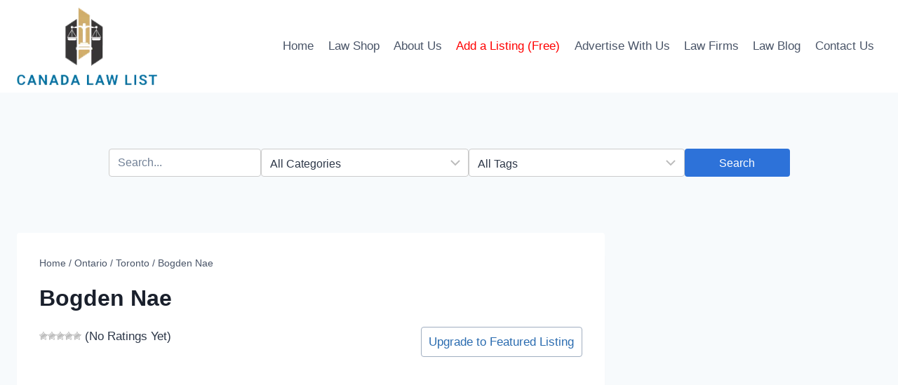

--- FILE ---
content_type: text/html; charset=UTF-8
request_url: https://www.canadalawlist.com/bogden-nae/
body_size: 43312
content:
<!doctype html><html lang="en-US" prefix="og: https://ogp.me/ns#" class="no-js" itemtype="https://schema.org/Blog" itemscope><head><script data-no-optimize="1">var litespeed_docref=sessionStorage.getItem("litespeed_docref");litespeed_docref&&(Object.defineProperty(document,"referrer",{get:function(){return litespeed_docref}}),sessionStorage.removeItem("litespeed_docref"));</script> <meta charset="UTF-8"><meta name="viewport" content="width=device-width, initial-scale=1, minimum-scale=1"> <script type="litespeed/javascript" data-src="https://pagead2.googlesyndication.com/pagead/js/adsbygoogle.js?client=ca-pub-9403866048488539" data-overlays="bottom" crossorigin="anonymous"></script> <title>Bogden Nae - Canada Law Directory of Lawyer and Law Firm</title><meta name="description" content="Address: 4100-66 Wellington St. W. P.O. Box 35, Stn. Toronto Dom. Toronto, Ontario M5K 1B7 Lawyer Firm: WeirFoulds LLP Phone: 647-715-3583 Email:"/><meta name="robots" content="follow, index, max-snippet:-1, max-video-preview:-1, max-image-preview:large"/><link rel="canonical" href="https://www.canadalawlist.com/bogden-nae/" /><meta property="og:locale" content="en_US" /><meta property="og:type" content="article" /><meta property="og:title" content="Bogden Nae - Canada Law Directory of Lawyer and Law Firm" /><meta property="og:description" content="Address: 4100-66 Wellington St. W. P.O. Box 35, Stn. Toronto Dom. Toronto, Ontario M5K 1B7 Lawyer Firm: WeirFoulds LLP Phone: 647-715-3583 Email:" /><meta property="og:url" content="https://www.canadalawlist.com/bogden-nae/" /><meta property="og:site_name" content="Canada Law List" /><meta property="article:section" content="Toronto" /><meta property="article:published_time" content="2023-05-04T04:00:05-04:00" /><meta name="twitter:card" content="summary_large_image" /><meta name="twitter:title" content="Bogden Nae - Canada Law Directory of Lawyer and Law Firm" /><meta name="twitter:description" content="Address: 4100-66 Wellington St. W. P.O. Box 35, Stn. Toronto Dom. Toronto, Ontario M5K 1B7 Lawyer Firm: WeirFoulds LLP Phone: 647-715-3583 Email:" /><meta name="twitter:label1" content="Written by" /><meta name="twitter:data1" content="edwardpan" /><meta name="twitter:label2" content="Time to read" /><meta name="twitter:data2" content="Less than a minute" /> <script type="application/ld+json" class="rank-math-schema">{"@context":"https://schema.org","@graph":[{"@type":["Person","Organization"],"@id":"https://www.canadalawlist.com/#person","name":"Canada Law List","logo":{"@type":"ImageObject","@id":"https://www.canadalawlist.com/#logo","url":"https://www.canadalawlist.com/wp-content/uploads/2024/05/canadalawlist-banner.jpg","contentUrl":"https://www.canadalawlist.com/wp-content/uploads/2024/05/canadalawlist-banner.jpg","caption":"Canada Law List","inLanguage":"en-US","width":"730","height":"400"},"image":{"@type":"ImageObject","@id":"https://www.canadalawlist.com/#logo","url":"https://www.canadalawlist.com/wp-content/uploads/2024/05/canadalawlist-banner.jpg","contentUrl":"https://www.canadalawlist.com/wp-content/uploads/2024/05/canadalawlist-banner.jpg","caption":"Canada Law List","inLanguage":"en-US","width":"730","height":"400"}},{"@type":"WebSite","@id":"https://www.canadalawlist.com/#website","url":"https://www.canadalawlist.com","name":"Canada Law List","publisher":{"@id":"https://www.canadalawlist.com/#person"},"inLanguage":"en-US"},{"@type":"BreadcrumbList","@id":"https://www.canadalawlist.com/bogden-nae/#breadcrumb","itemListElement":[{"@type":"ListItem","position":"1","item":{"@id":"https://www.canadalawlist.com","name":"Home"}},{"@type":"ListItem","position":"2","item":{"@id":"https://www.canadalawlist.com/bogden-nae/","name":"Bogden Nae"}}]},{"@type":"WebPage","@id":"https://www.canadalawlist.com/bogden-nae/#webpage","url":"https://www.canadalawlist.com/bogden-nae/","name":"Bogden Nae - Canada Law Directory of Lawyer and Law Firm","datePublished":"2023-05-04T04:00:05-04:00","dateModified":"2023-05-04T04:00:05-04:00","isPartOf":{"@id":"https://www.canadalawlist.com/#website"},"inLanguage":"en-US","breadcrumb":{"@id":"https://www.canadalawlist.com/bogden-nae/#breadcrumb"}},{"@type":"Person","@id":"https://www.canadalawlist.com/author/edwardpan/","name":"edwardpan","url":"https://www.canadalawlist.com/author/edwardpan/","image":{"@type":"ImageObject","@id":"https://www.canadalawlist.com/wp-content/litespeed/avatar/cd6909415d358a80f1162f0507ce7eea.jpg?ver=1769310596","url":"https://www.canadalawlist.com/wp-content/litespeed/avatar/cd6909415d358a80f1162f0507ce7eea.jpg?ver=1769310596","caption":"edwardpan","inLanguage":"en-US"}},{"@type":"BlogPosting","headline":"Bogden Nae - Canada Law Directory of Lawyer and Law Firm","datePublished":"2023-05-04T04:00:05-04:00","dateModified":"2023-05-04T04:00:05-04:00","author":{"@id":"https://www.canadalawlist.com/author/edwardpan/","name":"edwardpan"},"publisher":{"@id":"https://www.canadalawlist.com/#person"},"description":"Address: 4100-66 Wellington St. W. P.O. Box 35, Stn. Toronto Dom. Toronto, Ontario M5K 1B7 Lawyer Firm: WeirFoulds LLP Phone: 647-715-3583 Email:","name":"Bogden Nae - Canada Law Directory of Lawyer and Law Firm","@id":"https://www.canadalawlist.com/bogden-nae/#richSnippet","isPartOf":{"@id":"https://www.canadalawlist.com/bogden-nae/#webpage"},"inLanguage":"en-US","mainEntityOfPage":{"@id":"https://www.canadalawlist.com/bogden-nae/#webpage"}}]}</script> <link rel='dns-prefetch' href='//cdn.jsdelivr.net' /><link rel='dns-prefetch' href='//www.googletagmanager.com' /><link rel="alternate" type="application/rss+xml" title="Canada Law Directory of Lawyer and Law Firm &raquo; Feed" href="https://www.canadalawlist.com/feed/" /><link rel="alternate" type="application/rss+xml" title="Canada Law Directory of Lawyer and Law Firm &raquo; Comments Feed" href="https://www.canadalawlist.com/comments/feed/" /> <script type="litespeed/javascript">document.documentElement.classList.remove('no-js')</script> <link rel="alternate" type="application/rss+xml" title="Canada Law Directory of Lawyer and Law Firm &raquo; Bogden Nae Comments Feed" href="https://www.canadalawlist.com/bogden-nae/feed/" /><link rel="alternate" title="oEmbed (JSON)" type="application/json+oembed" href="https://www.canadalawlist.com/wp-json/oembed/1.0/embed?url=https%3A%2F%2Fwww.canadalawlist.com%2Fbogden-nae%2F" /><link rel="alternate" title="oEmbed (XML)" type="text/xml+oembed" href="https://www.canadalawlist.com/wp-json/oembed/1.0/embed?url=https%3A%2F%2Fwww.canadalawlist.com%2Fbogden-nae%2F&#038;format=xml" /><style id='wp-img-auto-sizes-contain-inline-css'>img:is([sizes=auto i],[sizes^="auto," i]){contain-intrinsic-size:3000px 1500px}
/*# sourceURL=wp-img-auto-sizes-contain-inline-css */</style><link data-optimized="2" rel="stylesheet" href="https://www.canadalawlist.com/wp-content/litespeed/css/637e91a44c111d02d683440d014f6993.css?ver=10564" /><style id='global-styles-inline-css'>:root{--wp--preset--aspect-ratio--square: 1;--wp--preset--aspect-ratio--4-3: 4/3;--wp--preset--aspect-ratio--3-4: 3/4;--wp--preset--aspect-ratio--3-2: 3/2;--wp--preset--aspect-ratio--2-3: 2/3;--wp--preset--aspect-ratio--16-9: 16/9;--wp--preset--aspect-ratio--9-16: 9/16;--wp--preset--color--black: #000000;--wp--preset--color--cyan-bluish-gray: #abb8c3;--wp--preset--color--white: #ffffff;--wp--preset--color--pale-pink: #f78da7;--wp--preset--color--vivid-red: #cf2e2e;--wp--preset--color--luminous-vivid-orange: #ff6900;--wp--preset--color--luminous-vivid-amber: #fcb900;--wp--preset--color--light-green-cyan: #7bdcb5;--wp--preset--color--vivid-green-cyan: #00d084;--wp--preset--color--pale-cyan-blue: #8ed1fc;--wp--preset--color--vivid-cyan-blue: #0693e3;--wp--preset--color--vivid-purple: #9b51e0;--wp--preset--color--theme-palette-1: var(--global-palette1);--wp--preset--color--theme-palette-2: var(--global-palette2);--wp--preset--color--theme-palette-3: var(--global-palette3);--wp--preset--color--theme-palette-4: var(--global-palette4);--wp--preset--color--theme-palette-5: var(--global-palette5);--wp--preset--color--theme-palette-6: var(--global-palette6);--wp--preset--color--theme-palette-7: var(--global-palette7);--wp--preset--color--theme-palette-8: var(--global-palette8);--wp--preset--color--theme-palette-9: var(--global-palette9);--wp--preset--color--theme-palette-10: var(--global-palette10);--wp--preset--color--theme-palette-11: var(--global-palette11);--wp--preset--color--theme-palette-12: var(--global-palette12);--wp--preset--color--theme-palette-13: var(--global-palette13);--wp--preset--color--theme-palette-14: var(--global-palette14);--wp--preset--color--theme-palette-15: var(--global-palette15);--wp--preset--gradient--vivid-cyan-blue-to-vivid-purple: linear-gradient(135deg,rgb(6,147,227) 0%,rgb(155,81,224) 100%);--wp--preset--gradient--light-green-cyan-to-vivid-green-cyan: linear-gradient(135deg,rgb(122,220,180) 0%,rgb(0,208,130) 100%);--wp--preset--gradient--luminous-vivid-amber-to-luminous-vivid-orange: linear-gradient(135deg,rgb(252,185,0) 0%,rgb(255,105,0) 100%);--wp--preset--gradient--luminous-vivid-orange-to-vivid-red: linear-gradient(135deg,rgb(255,105,0) 0%,rgb(207,46,46) 100%);--wp--preset--gradient--very-light-gray-to-cyan-bluish-gray: linear-gradient(135deg,rgb(238,238,238) 0%,rgb(169,184,195) 100%);--wp--preset--gradient--cool-to-warm-spectrum: linear-gradient(135deg,rgb(74,234,220) 0%,rgb(151,120,209) 20%,rgb(207,42,186) 40%,rgb(238,44,130) 60%,rgb(251,105,98) 80%,rgb(254,248,76) 100%);--wp--preset--gradient--blush-light-purple: linear-gradient(135deg,rgb(255,206,236) 0%,rgb(152,150,240) 100%);--wp--preset--gradient--blush-bordeaux: linear-gradient(135deg,rgb(254,205,165) 0%,rgb(254,45,45) 50%,rgb(107,0,62) 100%);--wp--preset--gradient--luminous-dusk: linear-gradient(135deg,rgb(255,203,112) 0%,rgb(199,81,192) 50%,rgb(65,88,208) 100%);--wp--preset--gradient--pale-ocean: linear-gradient(135deg,rgb(255,245,203) 0%,rgb(182,227,212) 50%,rgb(51,167,181) 100%);--wp--preset--gradient--electric-grass: linear-gradient(135deg,rgb(202,248,128) 0%,rgb(113,206,126) 100%);--wp--preset--gradient--midnight: linear-gradient(135deg,rgb(2,3,129) 0%,rgb(40,116,252) 100%);--wp--preset--font-size--small: var(--global-font-size-small);--wp--preset--font-size--medium: var(--global-font-size-medium);--wp--preset--font-size--large: var(--global-font-size-large);--wp--preset--font-size--x-large: 42px;--wp--preset--font-size--larger: var(--global-font-size-larger);--wp--preset--font-size--xxlarge: var(--global-font-size-xxlarge);--wp--preset--spacing--20: 0.44rem;--wp--preset--spacing--30: 0.67rem;--wp--preset--spacing--40: 1rem;--wp--preset--spacing--50: 1.5rem;--wp--preset--spacing--60: 2.25rem;--wp--preset--spacing--70: 3.38rem;--wp--preset--spacing--80: 5.06rem;--wp--preset--shadow--natural: 6px 6px 9px rgba(0, 0, 0, 0.2);--wp--preset--shadow--deep: 12px 12px 50px rgba(0, 0, 0, 0.4);--wp--preset--shadow--sharp: 6px 6px 0px rgba(0, 0, 0, 0.2);--wp--preset--shadow--outlined: 6px 6px 0px -3px rgb(255, 255, 255), 6px 6px rgb(0, 0, 0);--wp--preset--shadow--crisp: 6px 6px 0px rgb(0, 0, 0);}:where(.is-layout-flex){gap: 0.5em;}:where(.is-layout-grid){gap: 0.5em;}body .is-layout-flex{display: flex;}.is-layout-flex{flex-wrap: wrap;align-items: center;}.is-layout-flex > :is(*, div){margin: 0;}body .is-layout-grid{display: grid;}.is-layout-grid > :is(*, div){margin: 0;}:where(.wp-block-columns.is-layout-flex){gap: 2em;}:where(.wp-block-columns.is-layout-grid){gap: 2em;}:where(.wp-block-post-template.is-layout-flex){gap: 1.25em;}:where(.wp-block-post-template.is-layout-grid){gap: 1.25em;}.has-black-color{color: var(--wp--preset--color--black) !important;}.has-cyan-bluish-gray-color{color: var(--wp--preset--color--cyan-bluish-gray) !important;}.has-white-color{color: var(--wp--preset--color--white) !important;}.has-pale-pink-color{color: var(--wp--preset--color--pale-pink) !important;}.has-vivid-red-color{color: var(--wp--preset--color--vivid-red) !important;}.has-luminous-vivid-orange-color{color: var(--wp--preset--color--luminous-vivid-orange) !important;}.has-luminous-vivid-amber-color{color: var(--wp--preset--color--luminous-vivid-amber) !important;}.has-light-green-cyan-color{color: var(--wp--preset--color--light-green-cyan) !important;}.has-vivid-green-cyan-color{color: var(--wp--preset--color--vivid-green-cyan) !important;}.has-pale-cyan-blue-color{color: var(--wp--preset--color--pale-cyan-blue) !important;}.has-vivid-cyan-blue-color{color: var(--wp--preset--color--vivid-cyan-blue) !important;}.has-vivid-purple-color{color: var(--wp--preset--color--vivid-purple) !important;}.has-black-background-color{background-color: var(--wp--preset--color--black) !important;}.has-cyan-bluish-gray-background-color{background-color: var(--wp--preset--color--cyan-bluish-gray) !important;}.has-white-background-color{background-color: var(--wp--preset--color--white) !important;}.has-pale-pink-background-color{background-color: var(--wp--preset--color--pale-pink) !important;}.has-vivid-red-background-color{background-color: var(--wp--preset--color--vivid-red) !important;}.has-luminous-vivid-orange-background-color{background-color: var(--wp--preset--color--luminous-vivid-orange) !important;}.has-luminous-vivid-amber-background-color{background-color: var(--wp--preset--color--luminous-vivid-amber) !important;}.has-light-green-cyan-background-color{background-color: var(--wp--preset--color--light-green-cyan) !important;}.has-vivid-green-cyan-background-color{background-color: var(--wp--preset--color--vivid-green-cyan) !important;}.has-pale-cyan-blue-background-color{background-color: var(--wp--preset--color--pale-cyan-blue) !important;}.has-vivid-cyan-blue-background-color{background-color: var(--wp--preset--color--vivid-cyan-blue) !important;}.has-vivid-purple-background-color{background-color: var(--wp--preset--color--vivid-purple) !important;}.has-black-border-color{border-color: var(--wp--preset--color--black) !important;}.has-cyan-bluish-gray-border-color{border-color: var(--wp--preset--color--cyan-bluish-gray) !important;}.has-white-border-color{border-color: var(--wp--preset--color--white) !important;}.has-pale-pink-border-color{border-color: var(--wp--preset--color--pale-pink) !important;}.has-vivid-red-border-color{border-color: var(--wp--preset--color--vivid-red) !important;}.has-luminous-vivid-orange-border-color{border-color: var(--wp--preset--color--luminous-vivid-orange) !important;}.has-luminous-vivid-amber-border-color{border-color: var(--wp--preset--color--luminous-vivid-amber) !important;}.has-light-green-cyan-border-color{border-color: var(--wp--preset--color--light-green-cyan) !important;}.has-vivid-green-cyan-border-color{border-color: var(--wp--preset--color--vivid-green-cyan) !important;}.has-pale-cyan-blue-border-color{border-color: var(--wp--preset--color--pale-cyan-blue) !important;}.has-vivid-cyan-blue-border-color{border-color: var(--wp--preset--color--vivid-cyan-blue) !important;}.has-vivid-purple-border-color{border-color: var(--wp--preset--color--vivid-purple) !important;}.has-vivid-cyan-blue-to-vivid-purple-gradient-background{background: var(--wp--preset--gradient--vivid-cyan-blue-to-vivid-purple) !important;}.has-light-green-cyan-to-vivid-green-cyan-gradient-background{background: var(--wp--preset--gradient--light-green-cyan-to-vivid-green-cyan) !important;}.has-luminous-vivid-amber-to-luminous-vivid-orange-gradient-background{background: var(--wp--preset--gradient--luminous-vivid-amber-to-luminous-vivid-orange) !important;}.has-luminous-vivid-orange-to-vivid-red-gradient-background{background: var(--wp--preset--gradient--luminous-vivid-orange-to-vivid-red) !important;}.has-very-light-gray-to-cyan-bluish-gray-gradient-background{background: var(--wp--preset--gradient--very-light-gray-to-cyan-bluish-gray) !important;}.has-cool-to-warm-spectrum-gradient-background{background: var(--wp--preset--gradient--cool-to-warm-spectrum) !important;}.has-blush-light-purple-gradient-background{background: var(--wp--preset--gradient--blush-light-purple) !important;}.has-blush-bordeaux-gradient-background{background: var(--wp--preset--gradient--blush-bordeaux) !important;}.has-luminous-dusk-gradient-background{background: var(--wp--preset--gradient--luminous-dusk) !important;}.has-pale-ocean-gradient-background{background: var(--wp--preset--gradient--pale-ocean) !important;}.has-electric-grass-gradient-background{background: var(--wp--preset--gradient--electric-grass) !important;}.has-midnight-gradient-background{background: var(--wp--preset--gradient--midnight) !important;}.has-small-font-size{font-size: var(--wp--preset--font-size--small) !important;}.has-medium-font-size{font-size: var(--wp--preset--font-size--medium) !important;}.has-large-font-size{font-size: var(--wp--preset--font-size--large) !important;}.has-x-large-font-size{font-size: var(--wp--preset--font-size--x-large) !important;}
/*# sourceURL=global-styles-inline-css */</style><style id='classic-theme-styles-inline-css'>/*! This file is auto-generated */
.wp-block-button__link{color:#fff;background-color:#32373c;border-radius:9999px;box-shadow:none;text-decoration:none;padding:calc(.667em + 2px) calc(1.333em + 2px);font-size:1.125em}.wp-block-file__button{background:#32373c;color:#fff;text-decoration:none}
/*# sourceURL=/wp-includes/css/classic-themes.min.css */</style><link rel='stylesheet' id='select2-css-css' href='https://cdn.jsdelivr.net/npm/select2@4.1.0-rc.0/dist/css/select2.min.css?ver=6.9' media='all' /><style id='kadence-global-inline-css'>/* Kadence Base CSS */
:root{--global-palette1:#2B6CB0;--global-palette2:#215387;--global-palette3:#1A202C;--global-palette4:#2D3748;--global-palette5:#4A5568;--global-palette6:#718096;--global-palette7:#EDF2F7;--global-palette8:#F7FAFC;--global-palette9:#ffffff;--global-palette10:oklch(from var(--global-palette1) calc(l + 0.10 * (1 - l)) calc(c * 1.00) calc(h + 180) / 100%);--global-palette11:#13612e;--global-palette12:#1159af;--global-palette13:#b82105;--global-palette14:#f7630c;--global-palette15:#f5a524;--global-palette9rgb:255, 255, 255;--global-palette-highlight:var(--global-palette1);--global-palette-highlight-alt:var(--global-palette2);--global-palette-highlight-alt2:var(--global-palette9);--global-palette-btn-bg:var(--global-palette1);--global-palette-btn-bg-hover:var(--global-palette2);--global-palette-btn:var(--global-palette9);--global-palette-btn-hover:var(--global-palette9);--global-palette-btn-sec-bg:var(--global-palette7);--global-palette-btn-sec-bg-hover:var(--global-palette2);--global-palette-btn-sec:var(--global-palette3);--global-palette-btn-sec-hover:var(--global-palette9);--global-body-font-family:-apple-system,BlinkMacSystemFont,"Segoe UI",Roboto,Oxygen-Sans,Ubuntu,Cantarell,"Helvetica Neue",sans-serif, "Apple Color Emoji", "Segoe UI Emoji", "Segoe UI Symbol";--global-heading-font-family:inherit;--global-primary-nav-font-family:inherit;--global-fallback-font:sans-serif;--global-display-fallback-font:sans-serif;--global-content-width:1290px;--global-content-wide-width:calc(1290px + 230px);--global-content-narrow-width:842px;--global-content-edge-padding:1.5rem;--global-content-boxed-padding:2rem;--global-calc-content-width:calc(1290px - var(--global-content-edge-padding) - var(--global-content-edge-padding) );--wp--style--global--content-size:var(--global-calc-content-width);}.wp-site-blocks{--global-vw:calc( 100vw - ( 0.5 * var(--scrollbar-offset)));}body{background:var(--global-palette8);}body, input, select, optgroup, textarea{font-weight:400;font-size:17px;line-height:1.6;font-family:var(--global-body-font-family);color:var(--global-palette4);}.content-bg, body.content-style-unboxed .site{background:var(--global-palette9);}h1,h2,h3,h4,h5,h6{font-family:var(--global-heading-font-family);}h1{font-weight:700;font-size:32px;line-height:1.5;color:var(--global-palette3);}h2{font-weight:700;font-size:28px;line-height:1.5;color:var(--global-palette3);}h3{font-weight:700;font-size:24px;line-height:1.5;color:var(--global-palette3);}h4{font-weight:700;font-size:22px;line-height:1.5;color:var(--global-palette4);}h5{font-weight:700;font-size:20px;line-height:1.5;color:var(--global-palette4);}h6{font-weight:700;font-size:18px;line-height:1.5;color:var(--global-palette5);}.entry-hero .kadence-breadcrumbs{max-width:1290px;}.site-container, .site-header-row-layout-contained, .site-footer-row-layout-contained, .entry-hero-layout-contained, .comments-area, .alignfull > .wp-block-cover__inner-container, .alignwide > .wp-block-cover__inner-container{max-width:var(--global-content-width);}.content-width-narrow .content-container.site-container, .content-width-narrow .hero-container.site-container{max-width:var(--global-content-narrow-width);}@media all and (min-width: 1520px){.wp-site-blocks .content-container  .alignwide{margin-left:-115px;margin-right:-115px;width:unset;max-width:unset;}}@media all and (min-width: 1102px){.content-width-narrow .wp-site-blocks .content-container .alignwide{margin-left:-130px;margin-right:-130px;width:unset;max-width:unset;}}.content-style-boxed .wp-site-blocks .entry-content .alignwide{margin-left:calc( -1 * var( --global-content-boxed-padding ) );margin-right:calc( -1 * var( --global-content-boxed-padding ) );}.content-area{margin-top:5rem;margin-bottom:5rem;}@media all and (max-width: 1024px){.content-area{margin-top:3rem;margin-bottom:3rem;}}@media all and (max-width: 767px){.content-area{margin-top:2rem;margin-bottom:2rem;}}@media all and (max-width: 1024px){:root{--global-content-boxed-padding:2rem;}}@media all and (max-width: 767px){:root{--global-content-boxed-padding:1.5rem;}}.entry-content-wrap{padding:2rem;}@media all and (max-width: 1024px){.entry-content-wrap{padding:2rem;}}@media all and (max-width: 767px){.entry-content-wrap{padding:1.5rem;}}.entry.single-entry{box-shadow:0px 15px 15px -10px rgba(0,0,0,0.05);}.entry.loop-entry{box-shadow:0px 15px 15px -10px rgba(0,0,0,0.05);}.loop-entry .entry-content-wrap{padding:2rem;}@media all and (max-width: 1024px){.loop-entry .entry-content-wrap{padding:2rem;}}@media all and (max-width: 767px){.loop-entry .entry-content-wrap{padding:1.5rem;}}.primary-sidebar.widget-area .widget{margin-bottom:1.5em;color:var(--global-palette4);}.primary-sidebar.widget-area .widget-title{font-weight:700;font-size:20px;line-height:1.5;color:var(--global-palette3);}button, .button, .wp-block-button__link, input[type="button"], input[type="reset"], input[type="submit"], .fl-button, .elementor-button-wrapper .elementor-button, .wc-block-components-checkout-place-order-button, .wc-block-cart__submit{box-shadow:0px 0px 0px -7px rgba(0,0,0,0);}button:hover, button:focus, button:active, .button:hover, .button:focus, .button:active, .wp-block-button__link:hover, .wp-block-button__link:focus, .wp-block-button__link:active, input[type="button"]:hover, input[type="button"]:focus, input[type="button"]:active, input[type="reset"]:hover, input[type="reset"]:focus, input[type="reset"]:active, input[type="submit"]:hover, input[type="submit"]:focus, input[type="submit"]:active, .elementor-button-wrapper .elementor-button:hover, .elementor-button-wrapper .elementor-button:focus, .elementor-button-wrapper .elementor-button:active, .wc-block-cart__submit:hover{box-shadow:0px 15px 25px -7px rgba(0,0,0,0.1);}.kb-button.kb-btn-global-outline.kb-btn-global-inherit{padding-top:calc(px - 2px);padding-right:calc(px - 2px);padding-bottom:calc(px - 2px);padding-left:calc(px - 2px);}@media all and (min-width: 1025px){.transparent-header .entry-hero .entry-hero-container-inner{padding-top:80px;}}@media all and (max-width: 1024px){.mobile-transparent-header .entry-hero .entry-hero-container-inner{padding-top:80px;}}@media all and (max-width: 767px){.mobile-transparent-header .entry-hero .entry-hero-container-inner{padding-top:80px;}}.entry-hero.post-hero-section .entry-header{min-height:200px;}
/* Kadence Header CSS */
@media all and (max-width: 1024px){.mobile-transparent-header #masthead{position:absolute;left:0px;right:0px;z-index:100;}.kadence-scrollbar-fixer.mobile-transparent-header #masthead{right:var(--scrollbar-offset,0);}.mobile-transparent-header #masthead, .mobile-transparent-header .site-top-header-wrap .site-header-row-container-inner, .mobile-transparent-header .site-main-header-wrap .site-header-row-container-inner, .mobile-transparent-header .site-bottom-header-wrap .site-header-row-container-inner{background:transparent;}.site-header-row-tablet-layout-fullwidth, .site-header-row-tablet-layout-standard{padding:0px;}}@media all and (min-width: 1025px){.transparent-header #masthead{position:absolute;left:0px;right:0px;z-index:100;}.transparent-header.kadence-scrollbar-fixer #masthead{right:var(--scrollbar-offset,0);}.transparent-header #masthead, .transparent-header .site-top-header-wrap .site-header-row-container-inner, .transparent-header .site-main-header-wrap .site-header-row-container-inner, .transparent-header .site-bottom-header-wrap .site-header-row-container-inner{background:transparent;}}.site-branding a.brand img{max-width:200px;}.site-branding a.brand img.svg-logo-image{width:200px;}.site-branding{padding:0px 0px 0px 0px;}#masthead, #masthead .kadence-sticky-header.item-is-fixed:not(.item-at-start):not(.site-header-row-container):not(.site-main-header-wrap), #masthead .kadence-sticky-header.item-is-fixed:not(.item-at-start) > .site-header-row-container-inner{background:#ffffff;}.site-main-header-inner-wrap{min-height:80px;}.header-navigation[class*="header-navigation-style-underline"] .header-menu-container.primary-menu-container>ul>li>a:after{width:calc( 100% - 1.2em);}.main-navigation .primary-menu-container > ul > li.menu-item > a{padding-left:calc(1.2em / 2);padding-right:calc(1.2em / 2);padding-top:0.6em;padding-bottom:0.6em;color:var(--global-palette5);}.main-navigation .primary-menu-container > ul > li.menu-item .dropdown-nav-special-toggle{right:calc(1.2em / 2);}.main-navigation .primary-menu-container > ul > li.menu-item > a:hover{color:var(--global-palette-highlight);}.main-navigation .primary-menu-container > ul > li.menu-item.current-menu-item > a{color:var(--global-palette3);}.header-navigation .header-menu-container ul ul.sub-menu, .header-navigation .header-menu-container ul ul.submenu{background:var(--global-palette3);box-shadow:0px 2px 13px 0px rgba(0,0,0,0.1);}.header-navigation .header-menu-container ul ul li.menu-item, .header-menu-container ul.menu > li.kadence-menu-mega-enabled > ul > li.menu-item > a{border-bottom:1px solid rgba(255,255,255,0.1);border-radius:0px 0px 0px 0px;}.header-navigation .header-menu-container ul ul li.menu-item > a{width:200px;padding-top:1em;padding-bottom:1em;color:var(--global-palette8);font-size:12px;}.header-navigation .header-menu-container ul ul li.menu-item > a:hover{color:var(--global-palette9);background:var(--global-palette4);border-radius:0px 0px 0px 0px;}.header-navigation .header-menu-container ul ul li.menu-item.current-menu-item > a{color:var(--global-palette9);background:var(--global-palette4);border-radius:0px 0px 0px 0px;}.mobile-toggle-open-container .menu-toggle-open, .mobile-toggle-open-container .menu-toggle-open:focus{color:var(--global-palette5);padding:0.4em 0.6em 0.4em 0.6em;font-size:14px;}.mobile-toggle-open-container .menu-toggle-open.menu-toggle-style-bordered{border:1px solid currentColor;}.mobile-toggle-open-container .menu-toggle-open .menu-toggle-icon{font-size:20px;}.mobile-toggle-open-container .menu-toggle-open:hover, .mobile-toggle-open-container .menu-toggle-open:focus-visible{color:var(--global-palette-highlight);}.mobile-navigation ul li{font-size:14px;}.mobile-navigation ul li a{padding-top:1em;padding-bottom:1em;}.mobile-navigation ul li > a, .mobile-navigation ul li.menu-item-has-children > .drawer-nav-drop-wrap{color:var(--global-palette8);}.mobile-navigation ul li.current-menu-item > a, .mobile-navigation ul li.current-menu-item.menu-item-has-children > .drawer-nav-drop-wrap{color:var(--global-palette-highlight);}.mobile-navigation ul li.menu-item-has-children .drawer-nav-drop-wrap, .mobile-navigation ul li:not(.menu-item-has-children) a{border-bottom:1px solid rgba(255,255,255,0.1);}.mobile-navigation:not(.drawer-navigation-parent-toggle-true) ul li.menu-item-has-children .drawer-nav-drop-wrap button{border-left:1px solid rgba(255,255,255,0.1);}#mobile-drawer .drawer-header .drawer-toggle{padding:0.6em 0.15em 0.6em 0.15em;font-size:24px;}
/* Kadence Footer CSS */
.site-bottom-footer-inner-wrap{padding-top:30px;padding-bottom:30px;grid-column-gap:30px;}.site-bottom-footer-inner-wrap .widget{margin-bottom:30px;}.site-bottom-footer-inner-wrap .site-footer-section:not(:last-child):after{right:calc(-30px / 2);}.footer-social-wrap .footer-social-inner-wrap{font-size:1em;gap:0.3em;}.site-footer .site-footer-wrap .site-footer-section .footer-social-wrap .footer-social-inner-wrap .social-button{border:2px none transparent;border-radius:3px;}
/*# sourceURL=kadence-global-inline-css */</style> <script type="litespeed/javascript" data-src="https://www.canadalawlist.com/wp-includes/js/jquery/jquery.min.js" id="jquery-core-js"></script> 
 <script type="litespeed/javascript" data-src="https://www.googletagmanager.com/gtag/js?id=GT-WF488PVW" id="google_gtagjs-js"></script> <script id="google_gtagjs-js-after" type="litespeed/javascript">window.dataLayer=window.dataLayer||[];function gtag(){dataLayer.push(arguments)}
gtag("set","linker",{"domains":["www.canadalawlist.com"]});gtag("js",new Date());gtag("set","developer_id.dZTNiMT",!0);gtag("config","GT-WF488PVW");window._googlesitekit=window._googlesitekit||{};window._googlesitekit.throttledEvents=[];window._googlesitekit.gtagEvent=(name,data)=>{var key=JSON.stringify({name,data});if(!!window._googlesitekit.throttledEvents[key]){return}window._googlesitekit.throttledEvents[key]=!0;setTimeout(()=>{delete window._googlesitekit.throttledEvents[key]},5);gtag("event",name,{...data,event_source:"site-kit"})}</script> <link rel="https://api.w.org/" href="https://www.canadalawlist.com/wp-json/" /><link rel="alternate" title="JSON" type="application/json" href="https://www.canadalawlist.com/wp-json/wp/v2/posts/108043" /><link rel="EditURI" type="application/rsd+xml" title="RSD" href="https://www.canadalawlist.com/xmlrpc.php?rsd" /><meta name="generator" content="WordPress 6.9" /><link rel='shortlink' href='https://www.canadalawlist.com/?p=108043' /><meta name="generator" content="Site Kit by Google 1.170.0" /><link rel="pingback" href="https://www.canadalawlist.com/xmlrpc.php"><link rel="icon" href="https://www.canadalawlist.com/wp-content/uploads/2024/04/canadalawlist-fav.jpg" sizes="32x32" /><link rel="icon" href="https://www.canadalawlist.com/wp-content/uploads/2024/04/canadalawlist-fav.jpg" sizes="192x192" /><link rel="apple-touch-icon" href="https://www.canadalawlist.com/wp-content/uploads/2024/04/canadalawlist-fav.jpg" /><meta name="msapplication-TileImage" content="https://www.canadalawlist.com/wp-content/uploads/2024/04/canadalawlist-fav.jpg" /> <script disable-devtool-auto type="litespeed/javascript" data-src='https://cdn.jsdelivr.net/npm/disable-devtool'></script> </head><body class="wp-singular post-template-default single single-post postid-108043 single-format-standard wp-custom-logo wp-embed-responsive wp-theme-kadence wp-child-theme-kadence-child footer-on-bottom hide-focus-outline link-style-standard has-sidebar content-title-style-normal content-width-normal content-style-boxed content-vertical-padding-show non-transparent-header mobile-non-transparent-header" oncontextmenu="return false"><div id="wrapper" class="site wp-site-blocks"><a class="skip-link screen-reader-text scroll-ignore" href="#main">Skip to content</a><header id="masthead" class="site-header" role="banner" itemtype="https://schema.org/WPHeader" itemscope><div id="main-header" class="site-header-wrap"><div class="site-header-inner-wrap"><div class="site-header-upper-wrap"><div class="site-header-upper-inner-wrap"><div class="site-main-header-wrap site-header-row-container site-header-focus-item site-header-row-layout-standard" data-section="kadence_customizer_header_main"><div class="site-header-row-container-inner"><div class="site-container"><div class="site-main-header-inner-wrap site-header-row site-header-row-has-sides site-header-row-no-center"><div class="site-header-main-section-left site-header-section site-header-section-left"><div class="site-header-item site-header-focus-item" data-section="title_tagline"><div class="site-branding branding-layout-standard site-brand-logo-only"><a class="brand has-logo-image" href="https://www.canadalawlist.com/" rel="home"><img data-lazyloaded="1" src="[data-uri]" width="234" height="131" data-src="https://www.canadalawlist.com/wp-content/uploads/2024/04/logo.png" class="custom-logo" alt="Canada Law Directory of Lawyer and Law Firm" decoding="async" /></a></div></div></div><div class="site-header-main-section-right site-header-section site-header-section-right"><div class="site-header-item site-header-focus-item site-header-item-main-navigation header-navigation-layout-stretch-false header-navigation-layout-fill-stretch-false" data-section="kadence_customizer_primary_navigation"><nav id="site-navigation" class="main-navigation header-navigation hover-to-open nav--toggle-sub header-navigation-style-standard header-navigation-dropdown-animation-none" role="navigation" aria-label="Primary"><div class="primary-menu-container header-menu-container"><ul id="primary-menu" class="menu"><li id="menu-item-108865" class="menu-item menu-item-type-custom menu-item-object-custom menu-item-home menu-item-108865"><a href="https://www.canadalawlist.com/">Home</a></li><li id="menu-item-110347" class="menu-item menu-item-type-custom menu-item-object-custom menu-item-110347"><a href="/amazon">Law Shop</a></li><li id="menu-item-109912" class="menu-item menu-item-type-post_type menu-item-object-page menu-item-109912"><a href="https://www.canadalawlist.com/about/">About Us</a></li><li id="menu-item-109027" class="redColor menu-item menu-item-type-post_type menu-item-object-page menu-item-109027"><a href="https://www.canadalawlist.com/add-a-lawyer/">Add a Listing (Free)</a></li><li id="menu-item-108868" class="menu-item menu-item-type-post_type menu-item-object-page menu-item-108868"><a href="https://www.canadalawlist.com/advertise-with-us/">Advertise With Us</a></li><li id="menu-item-108870" class="menu-item menu-item-type-post_type menu-item-object-page menu-item-108870"><a href="https://www.canadalawlist.com/law-firms/">Law Firms</a></li><li id="menu-item-108877" class="menu-item menu-item-type-post_type menu-item-object-page menu-item-108877"><a href="https://www.canadalawlist.com/law-blog/">Law Blog</a></li><li id="menu-item-109911" class="menu-item menu-item-type-post_type menu-item-object-page menu-item-109911"><a href="https://www.canadalawlist.com/contact-us/">Contact Us</a></li></ul></div></nav></div></div></div></div></div></div></div></div></div></div><div id="mobile-header" class="site-mobile-header-wrap"><div class="site-header-inner-wrap"><div class="site-header-upper-wrap"><div class="site-header-upper-inner-wrap"><div class="site-main-header-wrap site-header-focus-item site-header-row-layout-standard site-header-row-tablet-layout-default site-header-row-mobile-layout-default "><div class="site-header-row-container-inner"><div class="site-container"><div class="site-main-header-inner-wrap site-header-row site-header-row-has-sides site-header-row-no-center"><div class="site-header-main-section-left site-header-section site-header-section-left"><div class="site-header-item site-header-focus-item" data-section="title_tagline"><div class="site-branding mobile-site-branding branding-layout-standard branding-tablet-layout-inherit site-brand-logo-only branding-mobile-layout-inherit"><a class="brand has-logo-image" href="https://www.canadalawlist.com/" rel="home"><img data-lazyloaded="1" src="[data-uri]" width="234" height="131" data-src="https://www.canadalawlist.com/wp-content/uploads/2024/04/logo.png" class="custom-logo" alt="Canada Law Directory of Lawyer and Law Firm" decoding="async" /></a></div></div></div><div class="site-header-main-section-right site-header-section site-header-section-right"><div class="site-header-item site-header-focus-item site-header-item-navgation-popup-toggle" data-section="kadence_customizer_mobile_trigger"><div class="mobile-toggle-open-container">
<button id="mobile-toggle" class="menu-toggle-open drawer-toggle menu-toggle-style-default" aria-label="Open menu" data-toggle-target="#mobile-drawer" data-toggle-body-class="showing-popup-drawer-from-right" aria-expanded="false" data-set-focus=".menu-toggle-close"
>
<span class="menu-toggle-icon"><span class="kadence-svg-iconset"><svg aria-hidden="true" class="kadence-svg-icon kadence-menu-svg" fill="currentColor" version="1.1" xmlns="http://www.w3.org/2000/svg" width="24" height="24" viewBox="0 0 24 24"><title>Toggle Menu</title><path d="M3 13h18c0.552 0 1-0.448 1-1s-0.448-1-1-1h-18c-0.552 0-1 0.448-1 1s0.448 1 1 1zM3 7h18c0.552 0 1-0.448 1-1s-0.448-1-1-1h-18c-0.552 0-1 0.448-1 1s0.448 1 1 1zM3 19h18c0.552 0 1-0.448 1-1s-0.448-1-1-1h-18c-0.552 0-1 0.448-1 1s0.448 1 1 1z"></path>
</svg></span></span>
</button></div></div></div></div></div></div></div></div></div></div></div></header><div id="inner-wrap" class="wrap hfeed kt-clear"><div class="site-container"><div class="textCenter"><ins class="adsbygoogle"
style="display:block"
data-ad-client="ca-pub-9403866048488539"
data-ad-slot="1383534781"
data-ad-format="auto"
data-full-width-responsive="true"></ins> <script type="litespeed/javascript">(adsbygoogle=window.adsbygoogle||[]).push({})</script> </div><div class="custom-search-wrapper"><form role="search" method="get" class="custom-search-form" action="https://www.canadalawlist.com/"><div class="form-row">
<input type="search" class="search-field" placeholder="Search..." value="" name="s" />
<select name="cat" class="category-select"><option value="">All Categories</option><option value="10241">100 Mile House</option><option value="29387">108 MIle Ranch</option><option value="115">Abbotsford</option><option value="9004">Acton</option><option value="2919">Acton Vale</option><option value="16254">Agassiz</option><option value="1629">Airdrie</option><option value="3935">Aiyansh</option><option value="3531">Ajax</option><option value="23688">Akwesasne</option><option value="2">Alberta</option><option value="16932">Alberton</option><option value="13258">Alexandria</option><option value="9082">Allenford</option><option value="5258">Alliston</option><option value="2659">Alma</option><option value="9625">Almonte</option><option value="8392">Altona</option><option value="4448">Amherst</option><option value="5341">Amherstburg</option><option value="1267">Amherstview</option><option value="1666">Amos</option><option value="259">Amqui</option><option value="23130">Ancaster</option><option value="11655">Angus</option><option value="4706">Anjou</option><option value="8836">Annapolis Royal</option><option value="147">Antigonish</option><option value="20315">Arden</option><option value="15605">Argenta</option><option value="16034">Arichat</option><option value="11981">Armagh</option><option value="11132">Armstrong</option><option value="3860">Arnprior</option><option value="14781">Arthur</option><option value="20084">Arva</option><option value="675">Asbestos</option><option value="13448">Ashern</option><option value="14088">Assiniboia</option><option value="14233">ASTRA</option><option value="1421">Athabasca</option><option value="17895">Atholville</option><option value="1502">Aurora</option><option value="30046">Austin</option><option value="9422">Aylmer</option><option value="26426">Aylmer West</option><option value="14606">Ayr</option><option value="13723">Baccaro</option><option value="8454">Baddeck</option><option value="1606">Baie-Comeau</option><option value="7346">Baie-d&#039;Urfe</option><option value="11934">Baie-Saint-Paul</option><option value="21672">Bailieboro</option><option value="23973">Bala</option><option value="9544">Baldonnel</option><option value="8642">Balmoral</option><option value="15931">Baltimore</option><option value="17574">Bancroft</option><option value="9890">Banff</option><option value="21057">Barraute</option><option value="4147">Barrhead</option><option value="178">Barrie</option><option value="22440">Barrington Passage</option><option value="4955">Barry&#039;s Bay</option><option value="19625">Bath</option><option value="4408">Bathurst</option><option value="576">Battleford</option><option value="9887">Bay Roberts</option><option value="1302">Beaconsfield</option><option value="1071">Beamsville</option><option value="11592">Beauceville</option><option value="8743">Beauharnois</option><option value="12546">Beaumont</option><option value="16412">Beaupre</option><option value="1770">Beausejour</option><option value="18863">Beaverlodge</option><option value="19032">Beaverton</option><option value="8874">Becancour</option><option value="21577">BEDELL</option><option value="3637">Bedford</option><option value="27379">Beeton</option><option value="28467">Behchoko</option><option value="29341">Belcarra</option><option value="21956">Bella Bella</option><option value="7575">BELLE EWART</option><option value="4953">Belle River</option><option value="909">Belleville</option><option value="3080">Beloeil</option><option value="17326">Beresford</option><option value="757">Berthierville</option><option value="13810">Bertrand</option><option value="4805">Berwick</option><option value="3469">Biggar</option><option value="14460">Birtle</option><option value="20686">Blackfalds</option><option value="23181">Blackstock</option><option value="11475">Blainville</option><option value="9153">Blairmore</option><option value="594">Blenheim</option><option value="2373">Blind River</option><option value="15788">Blue Mountains</option><option value="19373">Bobcaygeon</option><option value="928">Bois-des-Filion</option><option value="7688">Boisbriand</option><option value="8120">Boissevain</option><option value="20037">Bolton</option><option value="13554">Bonaventure</option><option value="13118">Bonnyville</option><option value="13153">Borden</option><option value="12822">Bothwell</option><option value="124">Boucherville</option><option value="7549">Bouctouche</option><option value="14008">BOUDREAU-OUEST</option><option value="19551">Bow Island</option><option value="8571">Bowen Island</option><option value="11310">Bowmanville</option><option value="3671">Bracebridge</option><option value="23323">Bradford</option><option value="2085">Bradford West Gwillimbury</option><option value="22155">Bragg Creek</option><option value="250">Brampton</option><option value="1971">Brandon</option><option value="228">Brant</option><option value="22146">Brantford</option><option value="22501">Brentwood Bay</option><option value="7010">Bridgetown</option><option value="460">Bridgewater</option><option value="20125">Brigham</option><option value="1479">Brighton</option><option value="15245">Brights Grove</option><option value="3">British Columbia</option><option value="19494">Broadview</option><option value="25058">Brocket</option><option value="2747">Brockville</option><option value="9930">Brome</option><option value="13114">Bromont</option><option value="23015">Brooklin</option><option value="10076">Brooks</option><option value="1412">Brossard</option><option value="10464">Brownlee</option><option value="23325">Buckingham</option><option value="7568">Buffalo Narrows</option><option value="14166">Burk&#039;s Falls</option><option value="329">Burlington</option><option value="352">Burnaby</option><option value="17722">Burns Lake</option><option value="23603">Burnstown</option><option value="26733">Burton</option><option value="1081">Caledon</option><option value="23114">Caledon East</option><option value="23734">Caledonia</option><option value="12">Calgary</option><option value="14980">Callander</option><option value="395">Cambridge</option><option value="8155">Cambridge Bay</option><option value="991">Campbell River</option><option value="1937">Campbell&#039;s Bay</option><option value="815">Campbellford</option><option value="1172">Campbellton</option><option value="10091">Campbellville</option><option value="7816">Camrose</option><option value="10131">Candiac</option><option value="7741">Canmore</option><option value="1753">Canning</option><option value="14303">Cannington</option><option value="15645">Canora</option><option value="11360">CANTON BEDFORD</option><option value="13108">CANTON-DE-HATLEY</option><option value="308">Cap-aux-Meules</option><option value="7948">Cape Breton</option><option value="16065">Caplan</option><option value="2760">Caraquet</option><option value="7516">Carbonear</option><option value="7437">Cardston</option><option value="16051">CARLETON</option><option value="3345">Carleton Place</option><option value="19306">Carlow</option><option value="1711">Carman</option><option value="26079">Carnduff</option><option value="21831">Carp</option><option value="5052">Carrying Place</option><option value="14738">Carstairs</option><option value="16674">Casselman</option><option value="8014">Castlegar</option><option value="17189">Causapscal</option><option value="22938">Cayuga</option><option value="1949">Chambly</option><option value="8733">Chandler</option><option value="11873">Channel-Port-Aux-Basques</option><option value="29307">Charlo</option><option value="5070">Charlottetown</option><option value="15647">Charny</option><option value="25856">Chase</option><option value="18483">Chateau-Richer</option><option value="1328">Chateauguay</option><option value="4815">Chatham</option><option value="2534">Chatham-Kent</option><option value="14598">Chelmsford</option><option value="9942">Chelsea</option><option value="19889">Cheltenham</option><option value="3943">Chemainus</option><option value="7451">Chesley</option><option value="10402">Chester</option><option value="13480">Chester Basin</option><option value="25110">Chestermere</option><option value="23638">Chesterville</option><option value="4831">Cheticamp</option><option value="28928">Chiasson-Office</option><option value="8638">Chibougamau</option><option value="4345">Chicoutimi</option><option value="402">Chilliwack</option><option value="10313">Chipman</option><option value="4333">CHRISTINA LAKE</option><option value="1862">Clarence-Rockland</option><option value="8965">Clarenville</option><option value="13586">Claresholm</option><option value="8353">Cleveland</option><option value="30340">Clifton</option><option value="11761">Clinton</option><option value="2733">Coaldale</option><option value="19431">Coaticook</option><option value="20305">Cobble Hill</option><option value="3712">Cobourg</option><option value="2771">Cochrane</option><option value="11640">Colborne</option><option value="1818">Cold Lake</option><option value="7931">Coldstream</option><option value="4031">Collingwood</option><option value="28952">Colwood</option><option value="13324">Combermere</option><option value="2751">Comox</option><option value="7609">Conception Bay South</option><option value="400">Concord</option><option value="12698">Conestogo</option><option value="13306">Conne River</option><option value="956">Coquitlam</option><option value="7412">Corner Brook</option><option value="288">Cornwall</option><option value="7406">Coronation</option><option value="8073">Corunna</option><option value="14001">Cote Saint-Luc</option><option value="26326">Cote-St-Luc</option><option value="16197">COURCELETTE</option><option value="7614">Courtenay</option><option value="20960">Courtice</option><option value="1693">Cowansville</option><option value="9497">Crabtree</option><option value="778">Cranbrook</option><option value="17263">Craven</option><option value="4122">Creighton</option><option value="5358">Creston</option><option value="18788">Crossfield</option><option value="16794">Crystal City</option><option value="5135">Currys Corner</option><option value="2109">Dalhousie</option><option value="15036">Daniel&#039;s Harbour</option><option value="15905">Danville</option><option value="678">Dartmouth</option><option value="1185">Dauphin</option><option value="14346">Davidson</option><option value="1706">Dawson Creek</option><option value="21537">Debert</option><option value="3026">Deep River</option><option value="9060">Deer Lake</option><option value="12123">Degelis</option><option value="15478">Delaware</option><option value="17697">Delburne</option><option value="4165">Delhi</option><option value="9375">Deloraine</option><option value="3194">Delta</option><option value="13992">Denfield</option><option value="15342">Denman Island</option><option value="9138">Deseronto</option><option value="18960">Deux-Montagnes</option><option value="22430">Devon</option><option value="7309">Didsbury</option><option value="7676">Dieppe</option><option value="1249">Digby</option><option value="18888">Disraeli</option><option value="5165">Dolbeau-Mistassini</option><option value="9875">Dollard-des-Ormeaux</option><option value="24731">Don Mills</option><option value="856">Donnacona</option><option value="3142">Dorval</option><option value="1574">Dosquet</option><option value="18326">Douglas</option><option value="23842">Downsview</option><option value="8997">Drayton Valley</option><option value="2713">Dresden</option><option value="1734">Drumheller</option><option value="14208">Drummond</option><option value="2652">Drummondville</option><option value="7026">Dryden</option><option value="19218">DSL DE DRUMMOND</option><option value="542">Duncan</option><option value="3084">Dundalk</option><option value="7671">Dundas</option><option value="26628">Dunnville</option><option value="5014">Dunrobin</option><option value="1316">Durham</option><option value="9145">Dutton</option><option value="14330">Eagle Lake</option><option value="18411">East Angus</option><option value="10674">East Broughton</option><option value="23549">East York</option><option value="157">Edmonton</option><option value="2767">Edmundston</option><option value="14665">Edson</option><option value="4181">Eganville</option><option value="11803">Elgin</option><option value="3034">Elliot Lake</option><option value="1293">Elmira</option><option value="4584">Elmsdale</option><option value="10098">Elmvale</option><option value="7538">Elora</option><option value="14693">Embrun</option><option value="18890">Enderby</option><option value="2232">Enfield</option><option value="13374">ENOCH</option><option value="20278">Entwistle</option><option value="17086">Erickson</option><option value="325">Erin</option><option value="2610">Esquimalt</option><option value="4189">Essex</option><option value="6990">Esterhazy</option><option value="7723">Estevan</option><option value="10081">Eston</option><option value="111">Etobicoke</option><option value="8486">Exeter</option><option value="28692">Faisalabad</option><option value="16270">Fall River</option><option value="15328">Fallis</option><option value="9408">Farnham</option><option value="10962">Fenwick</option><option value="2221">Fergus</option><option value="9516">Fernie</option><option value="9676">Feversham</option><option value="19705">Fisher Branch</option><option value="13028">Flesherton</option><option value="7146">Flin Flon</option><option value="24343">Florenceville</option><option value="8005">Florenceville-Bristol</option><option value="4484">Fonthill</option><option value="28471">Foothills</option><option value="29651">Foothils</option><option value="2740">Forest</option><option value="4552">Forestville</option><option value="1384">Fort Erie</option><option value="2606">Fort Frances</option><option value="2195">Fort MacLeod</option><option value="661">Fort McMurray</option><option value="22483">Fort Nelson</option><option value="10408">Fort Qu&#039;Appelle</option><option value="2397">Fort Saint James</option><option value="40">Fort Saskatchewan</option><option value="22473">Fort Simpson</option><option value="19044">Fort Smith</option><option value="22041">Fort St John</option><option value="29852">Fort St. James</option><option value="1042">Fort St. John</option><option value="28490">Fort Steele</option><option value="13466">Four Falls</option><option value="14637">Frampton</option><option value="14199">Fraserville</option><option value="379">Fredericton</option><option value="3583">Frontenac</option><option value="9848">Gabriola</option><option value="30357">Gabriola Island</option><option value="16595">Gagetown</option><option value="10750">Galiano Island</option><option value="7399">Gananoque</option><option value="9474">Gander</option><option value="28460">Ganges Salt Spring Island</option><option value="8442">Garibaldi Highlands</option><option value="4399">Gaspe</option><option value="135">Gatineau</option><option value="12305">Georgetown</option><option value="5179">Georgina</option><option value="18123">Gibbons</option><option value="5124">Gibsons</option><option value="9862">Glace Bay</option><option value="10280">Glassville</option><option value="18266">Glencoe</option><option value="22617">Gloucester</option><option value="1403">Goderich</option><option value="12561">Golden</option><option value="7623">Gore Bay</option><option value="8843">Gracefield</option><option value="4113">Granby</option><option value="8455">Grand Bank</option><option value="9615">Grand Bay-Westfield</option><option value="7254">Grand Bend</option><option value="5122">Grand Falls</option><option value="6977">Grand Falls-Windsor</option><option value="1477">Grand Forks</option><option value="26716">Grand Manan</option><option value="1144">Grand-Mere</option><option value="26738">Grand-Sault/Grand Falls</option><option value="1158">Grande Prairie</option><option value="15528">Grande-Riviere</option><option value="20800">Grande-Riviere-Ouest</option><option value="18652">Grandes-Bergeronnes</option><option value="21759">Gravelbourg</option><option value="14181">Gravenhurst</option><option value="9632">Greater Sudbury</option><option value="30270">Greely</option><option value="15714">Greenfield Park</option><option value="3288">Greenwood</option><option value="13983">Grenville</option><option value="17315">Grenville-sur-la-Rouge</option><option value="2735">Grimsby</option><option value="681">Guelph</option><option value="15543">Guysborough</option><option value="5110">Hagersville</option><option value="10479">Haileybury</option><option value="546">Haldimand</option><option value="15676">Halfmoon Bay</option><option value="12694">Haliburton</option><option value="271">Halifax</option><option value="2411">Halton Hills</option><option value="21239">Ham-Nord</option><option value="1595">Hamilton</option><option value="2024">Hamiota</option><option value="1671">Hampstead</option><option value="2050">Hampton</option><option value="12289">Hanna</option><option value="17102">Hannon</option><option value="8199">Hanover</option><option value="16665">Hanwell</option><option value="8187">Happy Valley-Goose Bay</option><option value="20782">Harbour Grace</option><option value="7234">Harriston</option><option value="14167">Harrow</option><option value="12400">Hartland</option><option value="10104">Havelock</option><option value="24291">Havre-Aubert</option><option value="16029">Havre-Saint-Pierre</option><option value="2284">Hawkesbury</option><option value="13636">Hay River</option><option value="16073">Hazelton</option><option value="10023">Head of Saint Margarets Bay</option><option value="24385">Head of St. Margaret&#039;s Bay</option><option value="2323">Hearst</option><option value="17883">High Level</option><option value="8037">High Prairie</option><option value="10028">High River</option><option value="14183">Hillsburgh</option><option value="4769">Hinton</option><option value="9316">Hobbema</option><option value="3993">Hope</option><option value="9555">Hopewell</option><option value="4316">Hornby Island</option><option value="29924">Houston</option><option value="21725">Hubbards</option><option value="16132">Hudson</option><option value="11961">Hudson Bay</option><option value="4435">Humboldt</option><option value="19716">Huntingdon</option><option value="953">Huntsville</option><option value="24099">Hyde Park</option><option value="24183">Ile-Perrot</option><option value="18882">Indian Head</option><option value="2066">Ingersoll</option><option value="3157">Innisfail</option><option value="8138">Innisfil</option><option value="19400">Inuvik</option><option value="5066">Invermere</option><option value="5024">Iqaluit</option><option value="30049">Iroquois Falls</option><option value="10035">IROQUOIS FALLS A</option><option value="24348">Island View</option><option value="22351">Islandview</option><option value="17201">Jacksonville</option><option value="10350">Jarvis</option><option value="7110">Jasper</option><option value="835">Joliette</option><option value="7189">Jonquiere</option><option value="13697">Kahnawake</option><option value="302">Kamloops</option><option value="18598">Kamsack</option><option value="2392">Kanata</option><option value="9636">Kapuskasing</option><option value="13611">Kaslo</option><option value="4668">Kawartha Lakes</option><option value="737">Kelowna</option><option value="3430">Kemptville</option><option value="8325">Kenilworth</option><option value="3349">Kenora</option><option value="535">Kentville</option><option value="23704">Keswick</option><option value="21009">Killam</option><option value="7344">Killarney</option><option value="7755">Kimberley</option><option value="5237">Kincardine</option><option value="8690">Kindersley</option><option value="3601">King City</option><option value="10889">Kingsey Falls</option><option value="141">Kingston</option><option value="8458">Kingsville</option><option value="8505">Kirkland</option><option value="7230">Kirkland Lake</option><option value="17">Kitchener</option><option value="13318">Kitimat</option><option value="9352">Kleinburg</option><option value="9446">Knowlton</option><option value="23996">Komoka</option><option value="4560">Kuujjuaq</option><option value="8922">L&#039;Ancienne-Lorette</option><option value="8678">L&#039;Assomption</option><option value="20431">L&#039;Ile-Bizard</option><option value="4622">L&#039;Ile-Perrot</option><option value="23163">L&#039;Islet</option><option value="7502">L&#039;Orignal</option><option value="23448">La Baie</option><option value="4634">La Guadeloupe</option><option value="129">La Malbaie</option><option value="26491">La Peche</option><option value="7057">La Pocatiere</option><option value="4376">La Prairie</option><option value="1796">La Ronge</option><option value="7237">La Sarre</option><option value="4711">La Tuque</option><option value="16294">Labrador City</option><option value="12588">Lac la Biche</option><option value="23717">Lac Megantic</option><option value="4657">Lac-Beauport</option><option value="19284">Lac-Etchemin</option><option value="2276">Lac-Megantic</option><option value="9801">Lachine</option><option value="3377">Lachute</option><option value="16740">Lacolle</option><option value="6943">Lacombe</option><option value="8416">Ladysmith</option><option value="10623">Lake Country</option><option value="16787">Lake Egmont</option><option value="10654">Lakefield</option><option value="2071">Lakeshore</option><option value="9381">Lambton</option><option value="7210">Lambton Shores</option><option value="8299">Lameque</option><option value="20892">Lancaster</option><option value="4909">Langenburg</option><option value="19440">Langford</option><option value="500">Langley</option><option value="20303">Lantzville</option><option value="2476">LaSalle</option><option value="9050">Laurier-Station</option><option value="305">Laval</option><option value="11548">Lavaltrie</option><option value="1489">Lawrencetown</option><option value="16536">Le Bic</option><option value="100">Leamington</option><option value="2001">Leduc</option><option value="20224">LeMoyne</option><option value="13949">Les Cedres</option><option value="2511">Les Coteaux</option><option value="982">Lethbridge</option><option value="390">Levis</option><option value="25019">Lewisporte</option><option value="14481">Lillooet</option><option value="13896">Lincoln</option><option value="3365">Lindsay</option><option value="5030">Lion&#039;s Head</option><option value="10069">Lions Bay</option><option value="860">Listowel</option><option value="14447">Little Current</option><option value="2316">Liverpool</option><option value="1637">Lloydminster</option><option value="20424">Lockport</option><option value="20549">Locust Hill</option><option value="314">London</option><option value="21430">Long Reach</option><option value="349">Longueuil</option><option value="12925">Lorraine</option><option value="13558">Louiseville</option><option value="8581">Lower Sackville</option><option value="15070">Lumby</option><option value="610">Lunenburg</option><option value="26568">Lyster</option><option value="10230">Lytton</option><option value="13116">M&#039;CHIGEENG</option><option value="2731">Mactaquac</option><option value="21818">Madoc</option><option value="1112">Magog</option><option value="18729">Mahone Bay</option><option value="4">Manitoba</option><option value="1391">Manitou</option><option value="11618">Manitou Beach</option><option value="2946">Maniwaki</option><option value="29654">Manotick</option><option value="18390">Manseau</option><option value="22868">Maple</option><option value="16146">Maple Grove</option><option value="268">Maple Ridge</option><option value="16130">Marathon</option><option value="20585">Maria</option><option value="11451">Marieville</option><option value="2615">Markdale</option><option value="59">Markham</option><option value="21265">Marmora</option><option value="5239">Marystown</option><option value="17298">Mascouche</option><option value="29899">Masset</option><option value="5168">Matane</option><option value="8535">Mayerthorpe</option><option value="10330">Mazerolle Settlement</option><option value="10394">McBride</option><option value="4248">Meadow Lake</option><option value="2506">Meaford</option><option value="967">Medicine Hat</option><option value="914">Melfort</option><option value="11027">Melita</option><option value="3229">Melville</option><option value="12020">Membertou</option><option value="19199">Memramcook</option><option value="17365">Mercier</option><option value="7702">Merritt</option><option value="15240">Meteghan</option><option value="9189">Middleton</option><option value="23278">Midhurst</option><option value="3589">Midland</option><option value="18374">Milford</option><option value="9110">Mill Bay</option><option value="17478">Millarville</option><option value="3310">Mille-Isles</option><option value="342">Milton</option><option value="4510">Milverton</option><option value="3487">Minden</option><option value="1684">Minnedosa</option><option value="11245">Minto</option><option value="15845">Mirabel</option><option value="2170">Miramichi</option><option value="2303">Mission</option><option value="213">Mississauga</option><option value="20794">Mobert</option><option value="791">Moncton</option><option value="23980">Mont Tremblant</option><option value="7456">Mont-Joli</option><option value="434">Mont-Laurier</option><option value="4033">Mont-Royal</option><option value="1599">Mont-Saint-Hilaire</option><option value="3904">Mont-Tremblant</option><option value="7076">Montague</option><option value="16092">Monteith</option><option value="1707">Montmagny</option><option value="31">Montreal</option><option value="23904">Montreal-Nord</option><option value="17555">Moose Factory</option><option value="3451">Moose Jaw</option><option value="10252">Moosomin</option><option value="9132">Moosonee</option><option value="4886">Morden</option><option value="4841">Morinville</option><option value="21164">Morris</option><option value="9020">Morrisburg</option><option value="16950">Mount Forest</option><option value="23262">Mount Hope</option><option value="8762">Mount Pearl</option><option value="15797">Mount Stewart</option><option value="11553">Musquodoboit Harbour</option><option value="22008">Nakusp</option><option value="184">Nanaimo</option><option value="20183">Nanoose Bay</option><option value="7527">Nanton</option><option value="4712">Napanee</option><option value="7525">Napierville</option><option value="19848">Naramata</option><option value="22611">Nashwaak Bridge</option><option value="7669">Nasonworth</option><option value="4867">Neepawa</option><option value="14160">Neguac</option><option value="2244">Nelson</option><option value="344">Nepean</option><option value="21257">Neuville</option><option value="5">New Brunswick</option><option value="3171">New Carlisle</option><option value="16553">New Denver</option><option value="37">New Glasgow</option><option value="519">New Hamburg</option><option value="15587">New Haven</option><option value="924">New Liskeard</option><option value="561">New Richmond</option><option value="999">New Tecumseth</option><option value="13884">New Waterford</option><option value="591">New Westminster</option><option value="9285">Newcastle</option><option value="4987">Newfoundland and Labrador</option><option value="1231">Newmarket</option><option value="8192">Newport</option><option value="893">Niagara Falls</option><option value="26417">Niagara On The Lake</option><option value="10373">Niagara-on-the-Lake</option><option value="1750">Nicolet</option><option value="3872">Nipawin</option><option value="7316">Nobel</option><option value="3296">Norfolk</option><option value="3628">Normandin</option><option value="2925">North Battleford</option><option value="1046">North Bay</option><option value="23693">North Hatley</option><option value="7337">North Saanich</option><option value="10438">North Sydney</option><option value="415">North Vancouver</option><option value="151">North York</option><option value="4988">Northwest Territories</option><option value="21316">Norwich</option><option value="9085">Notre-Dame-de-l&#039;Ile-Perrot</option><option value="9568">Notre-Dame-de-la-Paix</option><option value="18041">Notre-Dame-des-Prairies</option><option value="12295">Notre-Dame-du-Laus</option><option value="16944">Nouvelle</option><option value="21505">Nouvelle-Ouest</option><option value="6">Nova Scotia</option><option value="4989">Nunavut</option><option value="9823">Oak Bay</option><option value="26330">Oak Bluff</option><option value="17404">Oakbank</option><option value="795">Oakville</option><option value="5106">Odessa</option><option value="4798">Ohsweken</option><option value="3691">Okotoks</option><option value="3438">Old Ridge</option><option value="21565">Old Shop</option><option value="2700">Olds</option><option value="18305">Oliver</option><option value="16834">Omemee</option><option value="22040">One Hundred Mile House</option><option value="10690">Onoway</option><option value="7">Ontario</option><option value="1625">Orangeville</option><option value="1310">Orillia</option><option value="22632">Orleans</option><option value="9207">Ormstown</option><option value="7062">Oromocto</option><option value="14156">Orono</option><option value="407">Oshawa</option><option value="12665">Osoyoos</option><option value="154">Ottawa</option><option value="14016">Outlook</option><option value="18930">Outremont</option><option value="1084">Owen Sound</option><option value="16221">Paisley</option><option value="4171">Paquetville</option><option value="8273">Paradise</option><option value="26511">Paris</option><option value="1305">Parksville</option><option value="1123">Parry Sound</option><option value="30835">Pasqua First Nation</option><option value="3068">Peace River</option><option value="19568">Peachland</option><option value="15373">Pelly Crossing</option><option value="22394">Pemberton</option><option value="644">Pembroke</option><option value="28817">Pender Island</option><option value="4804">Penetanguishene</option><option value="29056">Penhold</option><option value="2530">Penticton</option><option value="23489">Perce</option><option value="647">Perth</option><option value="12896">Perth-Andover</option><option value="1091">Peterborough</option><option value="18791">Petersburg</option><option value="18212">Petit Rocher</option><option value="21695">Petit-Rocher-Nord</option><option value="5101">Petitcodiac</option><option value="25566">Petnicton</option><option value="17927">Petrolia</option><option value="23341">Pickering</option><option value="7471">Picton</option><option value="3375">Pictou</option><option value="1373">Piedmont</option><option value="12508">Pierrefonds</option><option value="1828">Pincher Creek</option><option value="7300">Pincourt</option><option value="12371">Pintendre</option><option value="16729">Pitt Meadows</option><option value="16040">Plantagenet</option><option value="28885">Plaster Rock</option><option value="12476">Plattsville</option><option value="1332">Plessisville</option><option value="1095">Point Edward</option><option value="28930">Point Edward (Sarnia)</option><option value="25738">Pointe-aux-Trembles</option><option value="7802">Pointe-Claire</option><option value="2343">Ponoka</option><option value="15633">Pont-Rouge</option><option value="7211">Port Alberni</option><option value="19224">Port au Choix</option><option value="21664">Port Carling</option><option value="17179">Port Colborne</option><option value="1469">Port Coquitlam</option><option value="10816">Port Dover</option><option value="12656">Port Elgin</option><option value="891">Port Hardy</option><option value="1219">Port Hawkesbury</option><option value="18565">Port Hood</option><option value="2866">Port Hope</option><option value="9786">Port Medway</option><option value="2547">Port Moody</option><option value="10738">Port Perry</option><option value="4644">Port Stanley</option><option value="4958">Port-Cartier</option><option value="7003">Portage la Prairie</option><option value="2965">Porters Lake</option><option value="1148">Powell River</option><option value="15498">Preeceville</option><option value="9452">Prescott</option><option value="12441">Prevost</option><option value="741">Priddis</option><option value="30282">Priddis Greens</option><option value="1454">Prince Albert</option><option value="9952">Prince Edward</option><option value="4990">Prince Edward Island</option><option value="1256">Prince George</option><option value="4327">Prince Rupert</option><option value="3622">Princeton</option><option value="13425">Princeville</option><option value="25140">Proulxville</option><option value="18879">Pubnico</option><option value="2311">Qualicum Beach</option><option value="8">Quebec</option><option value="102">Quebec City</option><option value="1291">Quesnel</option><option value="4233">Quinte West</option><option value="5259">Quispamsis</option><option value="4237">Rainy River</option><option value="3673">RAMA</option><option value="7199">Rankin Inlet</option><option value="1713">Rawdon</option><option value="585">Red Deer</option><option value="29717">Red Deer County</option><option value="1932">Red Lake</option><option value="9550">Redwood Meadows</option><option value="191">Regina</option><option value="9526">Renfrew</option><option value="581">Repentigny</option><option value="2462">Revelstoke</option><option value="20250">Rexton</option><option value="14946">Richelieu</option><option value="18408">Richibucto</option><option value="21158">Richibucto Road</option><option value="544">Richmond</option><option value="786">Richmond Hill</option><option value="9313">Ridgetown</option><option value="19368">Ridgeville</option><option value="8180">Ridgeway</option><option value="805">Rigaud</option><option value="20331">Rimbey</option><option value="1690">Rimouski</option><option value="5083">Riverview</option><option value="4157">Riviere-du-Loup</option><option value="18313">Riviere-Ouelle</option><option value="13931">Riviere-Rouge</option><option value="17255">Riviere-Verte</option><option value="19200">Roberts Creek</option><option value="418">Roberval</option><option value="21079">Roblin</option><option value="21276">ROCKCLIFFE</option><option value="14668">Rockland</option><option value="11047">Rockwood</option><option value="11951">Rocky Mountain House</option><option value="12650">Rocky View County</option><option value="10380">Rosemere</option><option value="4141">Rosetown</option><option value="7858">Rossland</option><option value="17170">Rosthern</option><option value="4547">Rothesay</option><option value="1978">Rougemont</option><option value="3109">Rouyn-Noranda</option><option value="15967">Roxton Pond</option><option value="3352">Royston</option><option value="2914">Russell</option><option value="5044">Saanich</option><option value="29523">Saanichton</option><option value="7604">Sackville</option><option value="487">Saguenay</option><option value="21211">Saint Adolphe</option><option value="14823">Saint Andrews</option><option value="1512">Saint George</option><option value="34">Saint John</option><option value="1881">Saint Paul</option><option value="7961">Saint Stephen</option><option value="7497">Saint-Adolphe-d&#039;Howard</option><option value="20706">SAINT-ALEXIS-DE-MONTCALM</option><option value="21747">Saint-Alexis-des-Monts</option><option value="471">Saint-Amable</option><option value="18675">Saint-Ambroise-de-Kildare</option><option value="16449">Saint-Andre-Avellin</option><option value="10568">Saint-Andre-d&#039;Argenteuil</option><option value="4788">Saint-Antoine</option><option value="21937">Saint-Antoine Sud</option><option value="20672">Saint-Apollinaire</option><option value="10606">Saint-Augustin-de-Desmaures</option><option value="7171">Saint-Barthelemy</option><option value="8904">Saint-Basile-le-Grand</option><option value="7483">SAINT-BONIFACE-DE-SHAWINIGAN</option><option value="23767">Saint-Bruno</option><option value="7914">Saint-Bruno-de-Montarville</option><option value="8712">Saint-Cesaire</option><option value="13066">Saint-Charles</option><option value="14603">Saint-Charles-de-Bellechasse</option><option value="18016">Saint-Chrysostome</option><option value="15702">Saint-Constant</option><option value="16317">Saint-Denis-sur-Richelieu</option><option value="7965">Saint-Donat-de-Montcalm</option><option value="15545">Saint-Edmond-de-Grantham</option><option value="14313">SAINT-ELIE-DE-CAXTON</option><option value="20890">Saint-Elphege</option><option value="13331">Saint-Ephrem-de-Beauce</option><option value="15405">Saint-Esprit</option><option value="15369">Saint-Etienne-de-Lauzon</option><option value="15172">Saint-Etienne-des-Gres</option><option value="2125">Saint-Eustache</option><option value="12185">Saint-Faustin-Lac-Carre</option><option value="2268">Saint-Felicien</option><option value="11168">Saint-Felix-de-Valois</option><option value="17183">Saint-Ferreol-les-Neiges</option><option value="13804">Saint-Francois-du-Lac</option><option value="12799">Saint-Gabriel-de-Brandon</option><option value="19774">Saint-Gedeon-de-Beauce</option><option value="700">Saint-Georges</option><option value="9101">Saint-Gervais</option><option value="9814">Saint-Guillaume</option><option value="15238">SAINT-HENRI-DE-LEVIS</option><option value="4228">Saint-Hippolyte</option><option value="21784">Saint-Honore-de-Shenley</option><option value="2504">Saint-Hubert</option><option value="451">Saint-Hyacinthe</option><option value="11629">Saint-Ignace-de-Loyola</option><option value="7333">Saint-Jacques</option><option value="20195">Saint-Jean-Baptiste</option><option value="17038">Saint-Jean-Chrysostome</option><option value="20708">Saint-Jean-de-Matha</option><option value="16462">Saint-Jean-Port-Joli</option><option value="161">Saint-Jean-sur-Richelieu</option><option value="970">Saint-Jerome</option><option value="8628">Saint-Joseph-de-Beauce</option><option value="2329">Saint-Joseph-du-Lac</option><option value="1031">Saint-Lambert</option><option value="2415">Saint-Lambert-de-Lauzon</option><option value="4393">Saint-Laurent</option><option value="2078">Saint-Lazare</option><option value="24054">Saint-Leonard</option><option value="13670">Saint-Leonard-d&#039;Aston</option><option value="11831">Saint-Liboire</option><option value="688">Saint-Lin-Laurentides</option><option value="15278">Saint-Louis de Kent</option><option value="26720">Saint-Louis-De-Kent</option><option value="17625">Saint-Marc-des-Carrieres</option><option value="11636">Saint-Martin</option><option value="2442">Saint-Mathias-sur-Richelieu</option><option value="15452">Saint-Nicolas</option><option value="7704">Saint-Pamphile</option><option value="8600">Saint-Pascal</option><option value="16085">Saint-Paul-de-Montminy</option><option value="14906">Saint-Paulin</option><option value="536">Saint-Philippe-de-Neri</option><option value="1856">Saint-Pie</option><option value="13365">Saint-Polycarpe</option><option value="10966">Saint-Prosper</option><option value="11600">Saint-Quentin</option><option value="14941">Saint-Raphael</option><option value="4568">Saint-Raymond</option><option value="8596">Saint-Remi</option><option value="10745">Saint-Roch-de-l&#039;Achigan</option><option value="1120">Saint-Romuald</option><option value="5205">Saint-Sauveur</option><option value="18147">Saint-Theophile</option><option value="4945">Saint-Tite</option><option value="6960">Saint-Victor</option><option value="20697">Saint-Wenceslas</option><option value="7735">Sainte-Adele</option><option value="1619">Sainte-Agathe-des-Monts</option><option value="2236">Sainte-Anne-de-la-Perade</option><option value="4321">Sainte-Anne-des-Monts</option><option value="13984">Sainte-Anne-des-Plaines</option><option value="1206">Sainte-Catherine</option><option value="14191">Sainte-Catherine-de-Hatley</option><option value="2576">Sainte-Claire</option><option value="21802">SAINTE-ELIZABETH-DE-WARWICK</option><option value="23089">Sainte-Foy</option><option value="10043">Sainte-Helene-de-Breakeyville</option><option value="18268">Sainte-Julie</option><option value="13862">Sainte-Julienne</option><option value="7832">Sainte-Justine</option><option value="2118">Sainte-Marie</option><option value="26796">Sainte-Perpetue-de-L&#039;Islet</option><option value="15956">Sainte-Petronille</option><option value="26772">Sainte-Rose</option><option value="20662">Sainte-Sabine</option><option value="19034">Sainte-Sophie</option><option value="13915">Sainte-Thecle</option><option value="1781">Sainte-Therese</option><option value="9296">Sainte-Ursule</option><option value="8366">Sainte-Victoire-de-Sorel</option><option value="783">Salaberry-de-Valleyfield</option><option value="4554">Salmon Arm</option><option value="4433">Salt Spring Island</option><option value="1011">Sarnia</option><option value="9">Saskatchewan</option><option value="240">Saskatoon</option><option value="18032">Sauble Beach</option><option value="764">Sault Ste. Marie</option><option value="15801">Sayabec</option><option value="277">Scarborough</option><option value="29075">Schomberg</option><option value="12204">Scotchtown</option><option value="12983">Scotstown</option><option value="5184">Seaforth</option><option value="220">Sechelt</option><option value="18946">Seeley&#039;s Bay</option><option value="12705">Selkirk</option><option value="8408">Senneterre</option><option value="2798">Sept-Iles</option><option value="4790">Shanty Bay</option><option value="14512">Sharbot Lake</option><option value="15757">Shaunavon</option><option value="1507">Shawinigan</option><option value="8826">Shediac</option><option value="566">Shediac Cape</option><option value="4605">Shelburne</option><option value="8016">Shellbrook</option><option value="15641">SHEPODY ALBERT CO</option><option value="405">Sherbrooke</option><option value="255">Sherwood Park</option><option value="760">Shippagan</option><option value="24124">Shubenacadie</option><option value="2863">Sidney</option><option value="20397">Siegas</option><option value="4962">SIKSIKA</option><option value="432">Simcoe</option><option value="22318">Simonds</option><option value="25034">Singhampton</option><option value="7367">Sioux Lookout</option><option value="2563">Slave Lake</option><option value="4284">Smithers</option><option value="1674">Smiths Falls</option><option value="3307">Smithville</option><option value="7459">Sointula</option><option value="4346">Sooke</option><option value="2872">Sorel-Tracy</option><option value="17335">Sorrento</option><option value="9041">Souris</option><option value="1846">South Bar</option><option value="8222">South Esk</option><option value="7495">South Porcupine</option><option value="10867">Southampton</option><option value="11531">Springdale</option><option value="18766">Springhill</option><option value="1532">Spruce Grove</option><option value="7053">Squamish</option><option value="30844">St George</option><option value="23343">St-Eustache</option><option value="23618">St-Henri-de-Levis</option><option value="24617">St-Jacques</option><option value="24075">St-Jean-Sur-Richelieu</option><option value="22735">St-Jerome</option><option value="23069">St-Joseph-De-Beauce</option><option value="30043">St-Laurent</option><option value="23190">St-Leonard</option><option value="22777">St-Nicolas</option><option value="22738">St-Raymond</option><option value="23612">St-Ubald</option><option value="3526">St. Albert</option><option value="28747">St. Andrews</option><option value="359">St. Catharines</option><option value="11424">St. Jacobs</option><option value="5005">St. John&#039;s</option><option value="12519">St. Leonard</option><option value="4277">St. Marys</option><option value="21858">St. Paul</option><option value="22252">St. Stephen</option><option value="880">St. Thomas</option><option value="3830">Stayner</option><option value="25618">Ste-Anne-des-Monts</option><option value="1037">Steinbach</option><option value="4907">Stellarton</option><option value="7179">Stephenville</option><option value="12368">Stettler</option><option value="12398">Stirling</option><option value="10452">Stonewall</option><option value="10701">Stoney Creek</option><option value="502">Stony Plain</option><option value="4993">Stouffville</option><option value="724">Stratford</option><option value="596">Strathmore</option><option value="1264">Strathroy</option><option value="9397">Sturgeon County</option><option value="18485">Sturgeon Falls</option><option value="11248">Succ TerminusSainte-Foy</option><option value="13069">Succ. BeauportBeauport</option><option value="1742">Succ. Bureau ChefAlouette</option><option value="21218">Succ. Bureau-ChefGrand-Mere</option><option value="7100">Succ. St-LaurentSaint-Laurent</option><option value="244">Sudbury</option><option value="30149">Suite 201</option><option value="29837">Suite 300</option><option value="13654">Summerland</option><option value="7794">Summerside</option><option value="749">Sunderland</option><option value="1040">Sundre</option><option value="12292">Sundridge</option><option value="237">Surrey</option><option value="8760">Sussex</option><option value="10272">Sussex Corner</option><option value="3099">Sutton</option><option value="10811">Sutton West</option><option value="7280">Swan River</option><option value="2854">Swift Current</option><option value="2294">Sydney</option><option value="17566">Sydney Mines</option><option value="7737">Sylvan Lake</option><option value="7288">Taber</option><option value="18525">Tabusintac</option><option value="20219">Tara</option><option value="1691">Tecumseh</option><option value="4357">Temiscouata-sur-le-Lac</option><option value="1844">Terrace</option><option value="3358">Terrebonne</option><option value="9817">Teulon</option><option value="11362">Thamesville</option><option value="2350">The Pas</option><option value="14705">Thedford</option><option value="4505">Thetford Mines</option><option value="24805">Thetford-Mines</option><option value="14995">Thetis Island</option><option value="569">Thompson</option><option value="10429">Thornbury</option><option value="311">Thornhill</option><option value="7949">Thorold</option><option value="13583">Three Hills</option><option value="493">Thunder Bay</option><option value="14366">THURSO</option><option value="10850">Tide Head</option><option value="11985">Tilbury</option><option value="1563">Tillsonburg</option><option value="171">Timmins</option><option value="11292">Tisdale</option><option value="347">Tiverton</option><option value="13789">Tofield</option><option value="21811">Tofino</option><option value="51">Toronto</option><option value="15549">Tottenham</option><option value="24532">Townsend</option><option value="921">Tracadie-Sheila</option><option value="4934">Trail</option><option value="20899">Treherne</option><option value="23449">Trenton</option><option value="20616">Trochu</option><option value="7440">Trois-Pistoles</option><option value="373">Trois-Rivieres</option><option value="149">Truro</option><option value="21837">Tsuu T&#039;ina</option><option value="18612">Turner Valley</option><option value="9793">Tweed</option><option value="19729">Ucluelet</option><option value="15395">Union Bay</option><option value="23951">Unionville</option><option value="14095">Unity</option><option value="18354">Upper Kingsclear</option><option value="14134">Upper Tantallon</option><option value="10239">Upton</option><option value="17557">Utopia</option><option value="2362">Uxbridge</option><option value="24235">Val d&#039;Or</option><option value="1044">Val-d&#039;Or</option><option value="4042">Valcourt</option><option value="10203">Valemount</option><option value="3635">Valleyview</option><option value="14">Vancouver</option><option value="201">Vanderhoof</option><option value="22923">Vanier</option><option value="1462">Vankleek Hill</option><option value="8612">Varennes</option><option value="4968">Vaudreuil-Dorion</option><option value="721">Vaughan</option><option value="3625">Vegreville</option><option value="21110">Vercheres</option><option value="3980">Verdun</option><option value="7724">Vermilion</option><option value="17631">Vermilion Bay</option><option value="25868">Verner</option><option value="180">Vernon</option><option value="127">Victoria</option><option value="608">Victoriaville</option><option value="14939">Viking</option><option value="10521">Ville-Marie</option><option value="12570">Vineland</option><option value="1246">Virden</option><option value="11580">Virgil</option><option value="20983">Vulcan</option><option value="30728">W Lethbridge</option><option value="7747">Wabush</option><option value="19720">Wadena</option><option value="7983">Wainwright</option><option value="14846">Wakefield</option><option value="7227">Walkerton</option><option value="4600">Wallaceburg</option><option value="4474">Warman</option><option value="9411">Wasaga Beach</option><option value="10311">Waterdown</option><option value="15504">Waterford</option><option value="601">Waterloo</option><option value="18819">Watrous</option><option value="2812">Welland</option><option value="19277">Wellesley</option><option value="2326">West Kelowna</option><option value="16492">West Nipissing</option><option value="458">West Vancouver</option><option value="13188">Westbank</option><option value="8739">Westerose</option><option value="13197">Westlock</option><option value="443">Westmount</option><option value="12126">Westport</option><option value="11573">Westville</option><option value="2580">Wetaskiwin</option><option value="7890">Weyburn</option><option value="18687">Weymouth</option><option value="3848">Wheatley</option><option value="1001">Whistler</option><option value="1445">Whitby</option><option value="1167">Whitchurch-Stouffville</option><option value="1180">White Rock</option><option value="11504">Whitecourt</option><option value="5038">Whitehorse</option><option value="1005">Wiarton</option><option value="23443">Wilkie</option><option value="1793">Williams Lake</option><option value="25100">Willowdale</option><option value="13912">Winchester</option><option value="274">Windsor</option><option value="25692">Windsor NS</option><option value="4916">Wingham</option><option value="7635">Winkler</option><option value="8052">Winlaw</option><option value="43">Winnipeg</option><option value="705">Wolfville</option><option value="7386">Wolseley</option><option value="1552">Woodbridge</option><option value="1441">Woodstock</option><option value="9186">Wynyard</option><option value="1169">Wyoming</option><option value="1251">Yamachiche</option><option value="3337">Yamaska</option><option value="2260">Yamaska-Est</option><option value="2802">Yarmouth</option><option value="5253">Yellowknife</option><option value="15167">York</option><option value="811">Yorkton</option><option value="4991">Yukon</option><option value="11953">Zurich</option></select><select name="tag" class="tag-select"><option value="">All Tags</option><option value="aboriginal-law">Aboriginal Law</option><option value="administrative-law">Administrative Law</option><option value="advertising-marketing-law">Advertising &amp; Marketing Law</option><option value="agricultural-law">Agricultural Law</option><option value="air-and-space-law">Air and Space Law</option><option value="alternative-dispute-resolution">Alternative Dispute Resolution</option><option value="arbitration">Arbitration</option><option value="banking">Banking</option><option value="banking-finance">Banking/Finance</option><option value="bankruptcy-and-insolvency">Bankruptcy and Insolvency</option><option value="business-law">Business Law</option><option value="business-litigation">Business Litigation</option><option value="capital-markets">Capital Markets</option><option value="charities-not-for-profit-organizations">Charities &amp; Not-For-Profit Organizations</option><option value="civil-litigation">Civil Litigation</option><option value="class-actions">Class Actions</option><option value="commercial-law">Commercial Law</option><option value="commercial-litigation">Commercial Litigation</option><option value="commercial-transactions">Commercial Transactions</option><option value="competition-law">Competition Law</option><option value="compliance-and-investigations">Compliance and Investigations</option><option value="condominium-law">Condominium Law</option><option value="constitutional-law">Constitutional Law</option><option value="construction-law">Construction Law</option><option value="construction-litigation">Construction Litigation</option><option value="conveyancing">Conveyancing</option><option value="corporate-and-commercial-law">Corporate &amp; Commercial Law</option><option value="corporate-counsel">Corporate Counsel</option><option value="corporate-finance">Corporate Finance</option><option value="corporate-law">Corporate Law</option><option value="corporate-litigation">Corporate Litigation</option><option value="criminal-law">Criminal Law</option><option value="data-protection">Data Protection</option><option value="debtor-creditor">Debtor &amp; Creditor</option><option value="disability-law">Disability Law</option><option value="education-law">Education Law</option><option value="elder-law">Elder Law</option><option value="employment-law">Employment Law</option><option value="energy-law">Energy law</option><option value="entertainment-sports-law">Entertainment &amp; Sports Law</option><option value="environmental-law">Environmental Law</option><option value="estate-planning">Estate Planning</option><option value="estates">Estates</option><option value="estates-trusts">Estates &amp; Trusts</option><option value="family-law">Family Law</option><option value="financial-services">Financial Services</option><option value="franchise-law">Franchise law</option><option value="franchising">Franchising</option><option value="general-litigation">General Litigation</option><option value="general-practice">General Practice</option><option value="government-relations-public-policy">Government Relations &amp; Public Policy</option><option value="health-law">Health Law</option><option value="human-rights">Human Rights</option><option value="immigration-law">Immigration Law</option><option value="information-technology-law">Information Technology Law</option><option value="infrastructure">Infrastructure</option><option value="insurance-law">Insurance Law</option><option value="intellectual-property">Intellectual Property</option><option value="international-law">International Law</option><option value="investment-management">Investment Management</option><option value="labour-law">Labour Law</option><option value="land-use-regulation">Land Use Regulation</option><option value="landlord-tenant">Landlord &amp; Tenant</option><option value="law-practice-management">Law Practice Management</option><option value="media-communications-law">Media &amp; Communications Law</option><option value="mediation">Mediation</option><option value="mergers-acquisitions">Mergers &amp; Acquisitions</option><option value="military-law">Military Law</option><option value="municipal-law">Municipal Law</option><option value="natural-resources-and-energy">Natural Resources and Energy</option><option value="notarizations">Notarizations</option><option value="occupational-health-safety">Occupational Health &amp; Safety</option><option value="pensions-benefits-law">Pensions &amp; Benefits Law</option><option value="personal-injury-law">Personal Injury Law</option><option value="privacy-law">Privacy Law</option><option value="private-equity">Private Equity</option><option value="procurement">Procurement</option><option value="product-liability">Product Liability</option><option value="professional-liability">Professional Liability</option><option value="professional-malpractice">Professional Malpractice</option><option value="professional-negligence">Professional Negligence</option><option value="public-law">Public Law</option><option value="quebec-civil-law">Quebec Civil Law</option><option value="real-estate">Real Estate</option><option value="real-property">Real Property</option><option value="regulatory-law">Regulatory Law</option><option value="restructuring-insolvency">Restructuring &amp; Insolvency</option><option value="securities">Securities</option><option value="social-welfare">Social Welfare</option><option value="taxation">Taxation</option><option value="tort-law">Tort Law</option><option value="transportation-law">Transportation Law</option><option value="wills">Wills</option><option value="workers-compensation">Workers&#039; Compensation</option></select>
<button type="submit">Search</button></div></form></div></div><div id="primary" class="content-area"><div class="content-container site-container"><main id="main" class="site-main" role="main"><div class="content-wrap"><article id="post-108043" class="entry content-bg single-entry post-108043 post type-post status-publish format-standard hentry category-toronto law_firm-weirfoulds-llp"><div class="entry-content-wrap"><header class="entry-header post-title title-align-inherit title-tablet-align-inherit title-mobile-align-inherit"><nav id="kadence-breadcrumbs" aria-label="Breadcrumbs"  class="kadence-breadcrumbs"><div class="kadence-breadcrumb-container"><span><a href="https://www.canadalawlist.com/" itemprop="url" class="kadence-bc-home" ><span>Home</span></a></span> <span class="bc-delimiter">/</span> <span><a href="https://www.canadalawlist.com/ontario/" itemprop="url" ><span>Ontario</span></a></span> <span class="bc-delimiter">/</span> <span><a href="https://www.canadalawlist.com/ontario/toronto/" itemprop="url" ><span>Toronto</span></a></span> <span class="bc-delimiter">/</span> <span class="kadence-bread-current">Bogden Nae</span></div></nav><h1 class="entry-title">Bogden Nae</h1></header><a href="/update-information/?pid=108043" class="updateLink">Upgrade to Featured Listing</a><div id="post-ratings-108043" class="post-ratings" itemscope itemtype="https://schema.org/Article" data-nonce="47d696a4d4"><img data-lazyloaded="1" src="[data-uri]" width="12" height="12" id="rating_108043_1" data-src="https://www.canadalawlist.com/wp-content/plugins/wp-postratings/images/stars/rating_off.gif" alt="1 Star" title="1 Star" onmouseover="current_rating(108043, 1, '1 Star');" onmouseout="ratings_off(0, 0, 0);" onclick="rate_post();" onkeypress="rate_post();" style="cursor: pointer; border: 0px;" /><img data-lazyloaded="1" src="[data-uri]" width="12" height="12" id="rating_108043_2" data-src="https://www.canadalawlist.com/wp-content/plugins/wp-postratings/images/stars/rating_off.gif" alt="2 Stars" title="2 Stars" onmouseover="current_rating(108043, 2, '2 Stars');" onmouseout="ratings_off(0, 0, 0);" onclick="rate_post();" onkeypress="rate_post();" style="cursor: pointer; border: 0px;" /><img data-lazyloaded="1" src="[data-uri]" width="12" height="12" id="rating_108043_3" data-src="https://www.canadalawlist.com/wp-content/plugins/wp-postratings/images/stars/rating_off.gif" alt="3 Stars" title="3 Stars" onmouseover="current_rating(108043, 3, '3 Stars');" onmouseout="ratings_off(0, 0, 0);" onclick="rate_post();" onkeypress="rate_post();" style="cursor: pointer; border: 0px;" /><img data-lazyloaded="1" src="[data-uri]" width="12" height="12" id="rating_108043_4" data-src="https://www.canadalawlist.com/wp-content/plugins/wp-postratings/images/stars/rating_off.gif" alt="4 Stars" title="4 Stars" onmouseover="current_rating(108043, 4, '4 Stars');" onmouseout="ratings_off(0, 0, 0);" onclick="rate_post();" onkeypress="rate_post();" style="cursor: pointer; border: 0px;" /><img data-lazyloaded="1" src="[data-uri]" width="12" height="12" id="rating_108043_5" data-src="https://www.canadalawlist.com/wp-content/plugins/wp-postratings/images/stars/rating_off.gif" alt="5 Stars" title="5 Stars" onmouseover="current_rating(108043, 5, '5 Stars');" onmouseout="ratings_off(0, 0, 0);" onclick="rate_post();" onkeypress="rate_post();" style="cursor: pointer; border: 0px;" /> (No Ratings Yet)<br /><span class="post-ratings-text" id="ratings_108043_text"></span><meta itemprop="name" content="Bogden Nae" /><meta itemprop="headline" content="Bogden Nae" /><meta itemprop="description" content="Address: 4100-66 Wellington St. W. P.O. Box 35, Stn. Toronto Dom. Toronto, Ontario M5K 1B7 Lawyer Firm: WeirFoulds LLP Phone: 647-715-3583 Email: bnae@weirfoulds.com Website: www.weirfoulds.com " /><meta itemprop="datePublished" content="2023-05-04T04:00:05-04:00" /><meta itemprop="dateModified" content="2023-05-04T04:00:05-04:00" /><meta itemprop="url" content="https://www.canadalawlist.com/bogden-nae/" /><meta itemprop="author" content="edwardpan" /><meta itemprop="mainEntityOfPage" content="https://www.canadalawlist.com/bogden-nae/" /><div style="display: none;" itemprop="publisher" itemscope itemtype="https://schema.org/Organization"><meta itemprop="name" content="Canada Law Directory of Lawyer and Law Firm" /><meta itemprop="url" content="https://www.canadalawlist.com" /><div itemprop="logo" itemscope itemtype="https://schema.org/ImageObject"><meta itemprop="url" content="https://www.canadalawlist.com/wp-content/uploads/2024/04/logo.png" /></div></div></div><div id="post-ratings-108043-loading" class="post-ratings-loading"><img data-lazyloaded="1" src="[data-uri]" data-src="https://www.canadalawlist.com/wp-content/plugins/wp-postratings/images/loading.gif" width="16" height="16" class="post-ratings-image" />Loading...</div><div><ins class="adsbygoogle"
style="display:inline-block;width:336px;height:280px"
data-ad-client="ca-pub-9403866048488539"
data-ad-slot="3434983056"></ins> <script type="litespeed/javascript">(adsbygoogle=window.adsbygoogle||[]).push({})</script> </div><div class="entry-content single-content"><p>Address: 4100-66 Wellington St. W. P.O. Box 35, Stn. Toronto Dom. Toronto, Ontario M5K 1B7<br /> Lawyer Firm: WeirFoulds LLP<br /> Phone: 647-715-3583<br /> Email: bnae@weirfoulds.com<br /> Website: www.weirfoulds.com</p><p></p><a href="mailto:bnae@weirfoulds.com" class="updateLink" target="_blank">Contact Bogden Nae</a><p><a href="https://www.weirfoulds.com" target="_blank" rel="nofollow">Visit Website</a></p><p></p><iframe data-lazyloaded="1" src="about:blank" data-litespeed-src="http://maps.google.com/maps?q=4100-66+Wellington+St.+W.+P.O.+Box+35%2C+Stn.+Toronto+Dom.+Toronto%2C+Ontario+M5K+1B7&z=10&output=embed" width="100%" height="450" frameborder="0" style="border:0" allowfullscreen></iframe></div><footer class="entry-footer"><p style="font-size: 14px;">Page Views: 4 | Last Updated: May 4th, 2023</p><div class="meks_ess layout-1-1 rectangle no-labels solid"><a href="#" class="meks_ess-item socicon-facebook" data-url="http://www.facebook.com/sharer/sharer.php?u=https%3A%2F%2Fwww.canadalawlist.com%2Fbogden-nae%2F&amp;t=Bogden%20Nae"><span>Facebook</span></a><a href="#" class="meks_ess-item socicon-twitter" data-url="http://twitter.com/intent/tweet?url=https%3A%2F%2Fwww.canadalawlist.com%2Fbogden-nae%2F&amp;text=Bogden%20Nae"><span>X</span></a><a href="#" class="meks_ess-item socicon-reddit" data-url="http://www.reddit.com/submit?url=https%3A%2F%2Fwww.canadalawlist.com%2Fbogden-nae%2F&amp;title=Bogden%20Nae"><span>Reddit</span></a><a href="#" class="meks_ess-item socicon-pinterest" data-url="http://pinterest.com/pin/create/button/?url=https%3A%2F%2Fwww.canadalawlist.com%2Fbogden-nae%2F&amp;media=&amp;description=Bogden%20Nae"><span>Pinterest</span></a><a href="mailto:?subject=Bogden%20Nae&amp;body=https%3A%2F%2Fwww.canadalawlist.com%2Fbogden-nae%2F" class="meks_ess-item  socicon-mail prevent-share-popup "><span>Email</span></a><a href="#" class="meks_ess-item socicon-linkedin" data-url="https://www.linkedin.com/cws/share?url=https%3A%2F%2Fwww.canadalawlist.com%2Fbogden-nae%2F"><span>LinkedIn</span></a></div></footer></div></article><div class="textCenter"><ins class="adsbygoogle"
style="display:block"
data-ad-client="ca-pub-9403866048488539"
data-ad-slot="1383534781"
data-ad-format="auto"
data-full-width-responsive="true"></ins> <script type="litespeed/javascript">(adsbygoogle=window.adsbygoogle||[]).push({})</script> </div><div class="relatedList"><h4><span style="font-weight:normal">Other lawyers in</span> WeirFoulds LLP</h4><ul class="catlist"><li><a href="https://www.canadalawlist.com/caroline-abela/">Caroline Abela</a> - 47 views</li><li><a href="https://www.canadalawlist.com/cassidy-kunicyn/">Cassidy Kunicyn</a> - 3 views</li><li><a href="https://www.canadalawlist.com/wojtek-jaskiewicz/">Wojtek Jaskiewicz</a> - 90 views</li><li><a href="https://www.canadalawlist.com/linda-e-malicki/">Linda E. Malicki</a> - 52 views</li><li><a href="https://www.canadalawlist.com/kayla-theeuwen/">Kayla Theeuwen</a> - 82 views</li><li><a href="https://www.canadalawlist.com/s-priya-morley/">S. Priya Morley</a> - 108 views</li><li><a href="https://www.canadalawlist.com/susan-han/">Susan Han</a> - 57 views</li><li><a href="https://www.canadalawlist.com/clare-e-burns/">Clare E. Burns</a> - 98 views</li><li><a href="https://www.canadalawlist.com/michael-r-swartz/">Michael R. Swartz</a> - 77 views</li><li><a href="https://www.canadalawlist.com/abby-benattar/">Abby Benattar</a> - 11 views</li><li><a href="https://www.canadalawlist.com/william-chang/">William Chang</a> - 3 views</li><li><a href="https://www.canadalawlist.com/krista-chaytor/">Krista Chaytor</a> - 28 views</li><li><a href="https://www.canadalawlist.com/jill-dougherty/">Jill Dougherty</a> - 49 views</li><li><a href="https://www.canadalawlist.com/deborah-s-tarshis/">Deborah S. Tarshis</a> - 38 views</li><li><a href="https://www.canadalawlist.com/wendes-keung/">Wendes Keung</a> - 6 views</li><li><a href="https://www.canadalawlist.com/caitlin-e-steven/">Caitlin E. Steven</a> - 52 views</li><li><a href="https://www.canadalawlist.com/francisca-sinn/">Francisca Sinn</a> - 3 views</li><li><a href="https://www.canadalawlist.com/dan-ferguson/">Dan Ferguson</a> - 72 views</li><li><a href="https://www.canadalawlist.com/ryan-l-morris/">Ryan L. Morris</a> - 66 views</li><li><a href="https://www.canadalawlist.com/bruce-h-engell/">Bruce H. Engell</a> - 57 views</li></ul></div><div class="relatedList"><h4><span style="font-weight:normal">Other lawyers in</span> Toronto, Ontario</h4><ul class="catlist"><li><a href="https://www.canadalawlist.com/h-scott-fairley/">H. Scott Fairley</a> - 57 views</li><li><a href="https://www.canadalawlist.com/victoria-yafen-xu-b-a-m-a-j-d/">Victoria Yafen Xu, B.A., M.A., J.D.</a> - 66 views</li><li><a href="https://www.canadalawlist.com/mandy-jassy/">Mandy Jassy</a> - 12 views</li><li><a href="https://www.canadalawlist.com/carol-l-hutchison/">Carol L. Hutchison</a> - 72 views</li><li><a href="https://www.canadalawlist.com/jackie-bahar-missaghi/">Jackie Bahar Missaghi</a> - 318 views</li><li><a href="https://www.canadalawlist.com/valerie-a-edwards/">Valerie A. Edwards</a> - 32 views</li><li><a href="https://www.canadalawlist.com/david-coll-black/">David Coll-Black</a> - 116 views</li><li><a href="https://www.canadalawlist.com/annelis-k-thorsen/">Annelis K. Thorsen</a> - 38 views</li><li><a href="https://www.canadalawlist.com/francesco-tallarico/">Francesco Tallarico</a> - 64 views</li><li><a href="https://www.canadalawlist.com/michael-j-t-best/">Michael J. T. Best</a> - 94 views</li><li><a href="https://www.canadalawlist.com/odette-s-soriano/">Odette S. Soriano</a> - 48 views</li><li><a href="https://www.canadalawlist.com/j-a-michael-wolfe/">J. A. Michael Wolfe</a> - 81 views</li><li><a href="https://www.canadalawlist.com/logan-crowell/">Logan Crowell</a> - 101 views</li><li><a href="https://www.canadalawlist.com/michael-e-korman/">Michael E. Korman</a> - 105 views</li><li><a href="https://www.canadalawlist.com/zohaib-ahmed/">Zohaib Ahmed</a> - 5 views</li><li><a href="https://www.canadalawlist.com/david-colman/">David Colman</a> - 240 views</li><li><a href="https://www.canadalawlist.com/gordon-d-capern/">Gordon D. Capern</a> - 65 views</li><li><a href="https://www.canadalawlist.com/michael-j-mcdonald/">Michael J. McDonald</a> - 298 views</li><li><a href="https://www.canadalawlist.com/larry-m-weinberg/">Larry M. Weinberg</a> - 34 views</li><li><a href="https://www.canadalawlist.com/estee-nemetz/">Estee Nemetz</a> - 6 views</li></ul></div></div></main><aside id="secondary" role="complementary" class="primary-sidebar widget-area sidebar-slug-sidebar-primary sidebar-link-style-normal"><div class="sidebar-inner-wrap"><div class="textCenter">
<ins class="adsbygoogle"
style="display:inline-block;width:300px;height:600px"
data-ad-client="ca-pub-9403866048488539"
data-ad-slot="9046402385"></ins> <script type="litespeed/javascript">(adsbygoogle=window.adsbygoogle||[]).push({})</script> </div><section id="text-3" class="widget widget_text"><h2 class="widget-title">Category</h2><div class="textwidget"><ul><li><a href="https://www.canadalawlist.com/alberta/" title="0 lawyers in Alberta">Alberta</a></li><li><a href="https://www.canadalawlist.com/british-columbia/" title="0 lawyers in British Columbia">British Columbia</a></li><li><a href="https://www.canadalawlist.com/manitoba/" title="0 lawyers in Manitoba">Manitoba</a></li><li><a href="https://www.canadalawlist.com/new-brunswick/" title="0 lawyers in New Brunswick">New Brunswick</a></li><li><a href="https://www.canadalawlist.com/newfoundland-and-labrador/" title="0 lawyers in Newfoundland and Labrador">Newfoundland and Labrador</a></li><li><a href="https://www.canadalawlist.com/northwest-territories/" title="0 lawyers in Northwest Territories">Northwest Territories</a></li><li><a href="https://www.canadalawlist.com/nova-scotia/" title="0 lawyers in Nova Scotia">Nova Scotia</a></li><li><a href="https://www.canadalawlist.com/nunavut/" title="0 lawyers in Nunavut">Nunavut</a></li><li><a href="https://www.canadalawlist.com/ontario/" title="20 lawyers in Ontario">Ontario</a></li><li><a href="https://www.canadalawlist.com/prince-edward-island/" title="0 lawyers in Prince Edward Island">Prince Edward Island</a></li><li><a href="https://www.canadalawlist.com/quebec/" title="42 lawyers in Quebec">Quebec</a></li><li><a href="https://www.canadalawlist.com/saskatchewan/" title="0 lawyers in Saskatchewan">Saskatchewan</a></li><li><a href="https://www.canadalawlist.com/yukon/" title="0 lawyers in Yukon">Yukon</a></li></ul></div></section><section id="recent-posts-2" class="widget widget_recent_entries"><h2 class="widget-title">Recent Updates</h2><ul><li>
<a href="https://www.canadalawlist.com/channdeep-s-nagi/">Channdeep S. Nagi</a></li><li>
<a href="https://www.canadalawlist.com/thomas-ostrowerka/">Thomas Ostrowerka</a></li><li>
<a href="https://www.canadalawlist.com/douglas-g-mills/">Douglas G. Mills</a></li><li>
<a href="https://www.canadalawlist.com/james-d-murphy/">James D. Murphy</a></li><li>
<a href="https://www.canadalawlist.com/paul-mereau/">Paul Mereau</a></li><li>
<a href="https://www.canadalawlist.com/trevor-r-mcdonald/">Trevor R. McDonald</a></li><li>
<a href="https://www.canadalawlist.com/j-stuart-money/">J. Stuart Money</a></li><li>
<a href="https://www.canadalawlist.com/jeff-t-oke/">Jeff T. Oke</a></li><li>
<a href="https://www.canadalawlist.com/david-c-maxwell/">David C. Maxwell</a></li><li>
<a href="https://www.canadalawlist.com/tajvir-s-dhillon/">Tajvir S. Dhillon</a></li></ul></section><section id="text-2" class="widget widget_text"><h2 class="widget-title">Recent Ratings</h2><div class="textwidget"><ul><li><a href="https://www.canadalawlist.com/brian-f-bailey/" title="Brian F. Bailey">Brian F. Bailey</a> <img data-lazyloaded="1" src="[data-uri]" width="12" height="12" decoding="async" data-src="/wp-content/plugins/wp-postratings/images/stars/rating_on.gif" class="post-ratings-image"><img data-lazyloaded="1" src="[data-uri]" width="12" height="12" decoding="async" data-src="/wp-content/plugins/wp-postratings/images/stars/rating_on.gif" class="post-ratings-image"><img data-lazyloaded="1" src="[data-uri]" width="12" height="12" decoding="async" data-src="/wp-content/plugins/wp-postratings/images/stars/rating_on.gif" class="post-ratings-image"><img data-lazyloaded="1" src="[data-uri]" width="12" height="12" decoding="async" data-src="/wp-content/plugins/wp-postratings/images/stars/rating_on.gif" class="post-ratings-image"><img data-lazyloaded="1" src="[data-uri]" width="12" height="12" decoding="async" data-src="/wp-content/plugins/wp-postratings/images/stars/rating_off.gif" class="post-ratings-image"></li><li><a href="https://www.canadalawlist.com/carmelina-spano/" title="Carmelina Spano">Carmelina Spano</a> <img data-lazyloaded="1" src="[data-uri]" width="12" height="12" decoding="async" data-src="/wp-content/plugins/wp-postratings/images/stars/rating_on.gif" class="post-ratings-image"><img data-lazyloaded="1" src="[data-uri]" width="12" height="12" decoding="async" data-src="/wp-content/plugins/wp-postratings/images/stars/rating_on.gif" class="post-ratings-image"><img data-lazyloaded="1" src="[data-uri]" width="12" height="12" decoding="async" data-src="/wp-content/plugins/wp-postratings/images/stars/rating_on.gif" class="post-ratings-image"><img data-lazyloaded="1" src="[data-uri]" width="12" height="12" decoding="async" data-src="/wp-content/plugins/wp-postratings/images/stars/rating_on.gif" class="post-ratings-image"><img data-lazyloaded="1" src="[data-uri]" width="12" height="12" decoding="async" data-src="/wp-content/plugins/wp-postratings/images/stars/rating_on.gif" class="post-ratings-image"></li><li><a href="https://www.canadalawlist.com/renee-chowdhury/" title="Renee Chowdhury">Renee Chowdhury</a> <img data-lazyloaded="1" src="[data-uri]" width="12" height="12" decoding="async" data-src="/wp-content/plugins/wp-postratings/images/stars/rating_on.gif" class="post-ratings-image"><img data-lazyloaded="1" src="[data-uri]" width="12" height="12" decoding="async" data-src="/wp-content/plugins/wp-postratings/images/stars/rating_on.gif" class="post-ratings-image"><img data-lazyloaded="1" src="[data-uri]" width="12" height="12" decoding="async" data-src="/wp-content/plugins/wp-postratings/images/stars/rating_off.gif" class="post-ratings-image"><img data-lazyloaded="1" src="[data-uri]" width="12" height="12" decoding="async" data-src="/wp-content/plugins/wp-postratings/images/stars/rating_off.gif" class="post-ratings-image"><img data-lazyloaded="1" src="[data-uri]" width="12" height="12" decoding="async" data-src="/wp-content/plugins/wp-postratings/images/stars/rating_off.gif" class="post-ratings-image"></li><li><a href="https://www.canadalawlist.com/catherine-dumitresco/" title="Catherine Dumitresco">Catherine Dumitresco</a> <img data-lazyloaded="1" src="[data-uri]" width="12" height="12" decoding="async" data-src="/wp-content/plugins/wp-postratings/images/stars/rating_on.gif" class="post-ratings-image"><img data-lazyloaded="1" src="[data-uri]" width="12" height="12" decoding="async" data-src="/wp-content/plugins/wp-postratings/images/stars/rating_on.gif" class="post-ratings-image"><img data-lazyloaded="1" src="[data-uri]" width="12" height="12" decoding="async" data-src="/wp-content/plugins/wp-postratings/images/stars/rating_on.gif" class="post-ratings-image"><img data-lazyloaded="1" src="[data-uri]" width="12" height="12" decoding="async" data-src="/wp-content/plugins/wp-postratings/images/stars/rating_off.gif" class="post-ratings-image"><img data-lazyloaded="1" src="[data-uri]" width="12" height="12" decoding="async" data-src="/wp-content/plugins/wp-postratings/images/stars/rating_off.gif" class="post-ratings-image"></li><li><a href="https://www.canadalawlist.com/terry-shaughnessy/" title="Terry Shaughnessy">Terry Shaughnessy</a> <img data-lazyloaded="1" src="[data-uri]" width="12" height="12" decoding="async" data-src="/wp-content/plugins/wp-postratings/images/stars/rating_on.gif" class="post-ratings-image"><img data-lazyloaded="1" src="[data-uri]" width="12" height="12" decoding="async" data-src="/wp-content/plugins/wp-postratings/images/stars/rating_on.gif" class="post-ratings-image"><img data-lazyloaded="1" src="[data-uri]" width="12" height="12" decoding="async" data-src="/wp-content/plugins/wp-postratings/images/stars/rating_on.gif" class="post-ratings-image"><img data-lazyloaded="1" src="[data-uri]" width="12" height="12" decoding="async" data-src="/wp-content/plugins/wp-postratings/images/stars/rating_on.gif" class="post-ratings-image"><img data-lazyloaded="1" src="[data-uri]" width="12" height="12" decoding="async" data-src="/wp-content/plugins/wp-postratings/images/stars/rating_on.gif" class="post-ratings-image"></li><li><a href="https://www.canadalawlist.com/manu-mahajan/" title="Manu Mahajan">Manu Mahajan</a> <img data-lazyloaded="1" src="[data-uri]" width="12" height="12" decoding="async" data-src="/wp-content/plugins/wp-postratings/images/stars/rating_on.gif" class="post-ratings-image"><img data-lazyloaded="1" src="[data-uri]" width="12" height="12" decoding="async" data-src="/wp-content/plugins/wp-postratings/images/stars/rating_on.gif" class="post-ratings-image"><img data-lazyloaded="1" src="[data-uri]" width="12" height="12" decoding="async" data-src="/wp-content/plugins/wp-postratings/images/stars/rating_on.gif" class="post-ratings-image"><img data-lazyloaded="1" src="[data-uri]" width="12" height="12" decoding="async" data-src="/wp-content/plugins/wp-postratings/images/stars/rating_on.gif" class="post-ratings-image"><img data-lazyloaded="1" src="[data-uri]" width="12" height="12" decoding="async" data-src="/wp-content/plugins/wp-postratings/images/stars/rating_on.gif" class="post-ratings-image"></li><li><a href="https://www.canadalawlist.com/catherine-dumitresco/" title="Catherine Dumitresco">Catherine Dumitresco</a> <img data-lazyloaded="1" src="[data-uri]" width="12" height="12" decoding="async" data-src="/wp-content/plugins/wp-postratings/images/stars/rating_on.gif" class="post-ratings-image"><img data-lazyloaded="1" src="[data-uri]" width="12" height="12" decoding="async" data-src="/wp-content/plugins/wp-postratings/images/stars/rating_on.gif" class="post-ratings-image"><img data-lazyloaded="1" src="[data-uri]" width="12" height="12" decoding="async" data-src="/wp-content/plugins/wp-postratings/images/stars/rating_off.gif" class="post-ratings-image"><img data-lazyloaded="1" src="[data-uri]" width="12" height="12" decoding="async" data-src="/wp-content/plugins/wp-postratings/images/stars/rating_off.gif" class="post-ratings-image"><img data-lazyloaded="1" src="[data-uri]" width="12" height="12" decoding="async" data-src="/wp-content/plugins/wp-postratings/images/stars/rating_off.gif" class="post-ratings-image"></li><li><a href="https://www.canadalawlist.com/michael-low/" title="Michael Low">Michael Low</a> <img data-lazyloaded="1" src="[data-uri]" width="12" height="12" decoding="async" data-src="/wp-content/plugins/wp-postratings/images/stars/rating_on.gif" class="post-ratings-image"><img data-lazyloaded="1" src="[data-uri]" width="12" height="12" decoding="async" data-src="/wp-content/plugins/wp-postratings/images/stars/rating_on.gif" class="post-ratings-image"><img data-lazyloaded="1" src="[data-uri]" width="12" height="12" decoding="async" data-src="/wp-content/plugins/wp-postratings/images/stars/rating_on.gif" class="post-ratings-image"><img data-lazyloaded="1" src="[data-uri]" width="12" height="12" decoding="async" data-src="/wp-content/plugins/wp-postratings/images/stars/rating_on.gif" class="post-ratings-image"><img data-lazyloaded="1" src="[data-uri]" width="12" height="12" decoding="async" data-src="/wp-content/plugins/wp-postratings/images/stars/rating_on.gif" class="post-ratings-image"></li><li><a href="https://www.canadalawlist.com/john-m-davidson/" title="John M. Davidson">John M. Davidson</a> <img data-lazyloaded="1" src="[data-uri]" width="12" height="12" decoding="async" data-src="/wp-content/plugins/wp-postratings/images/stars/rating_on.gif" class="post-ratings-image"><img data-lazyloaded="1" src="[data-uri]" width="12" height="12" decoding="async" data-src="/wp-content/plugins/wp-postratings/images/stars/rating_on.gif" class="post-ratings-image"><img data-lazyloaded="1" src="[data-uri]" width="12" height="12" decoding="async" data-src="/wp-content/plugins/wp-postratings/images/stars/rating_on.gif" class="post-ratings-image"><img data-lazyloaded="1" src="[data-uri]" width="12" height="12" decoding="async" data-src="/wp-content/plugins/wp-postratings/images/stars/rating_on.gif" class="post-ratings-image"><img data-lazyloaded="1" src="[data-uri]" width="12" height="12" decoding="async" data-src="/wp-content/plugins/wp-postratings/images/stars/rating_on.gif" class="post-ratings-image"></li><li><a href="https://www.canadalawlist.com/vivian-leung/" title="Vivian Leung">Vivian Leung</a> <img data-lazyloaded="1" src="[data-uri]" width="12" height="12" decoding="async" data-src="/wp-content/plugins/wp-postratings/images/stars/rating_on.gif" class="post-ratings-image"><img data-lazyloaded="1" src="[data-uri]" width="12" height="12" decoding="async" data-src="/wp-content/plugins/wp-postratings/images/stars/rating_on.gif" class="post-ratings-image"><img data-lazyloaded="1" src="[data-uri]" width="12" height="12" decoding="async" data-src="/wp-content/plugins/wp-postratings/images/stars/rating_on.gif" class="post-ratings-image"><img data-lazyloaded="1" src="[data-uri]" width="12" height="12" decoding="async" data-src="/wp-content/plugins/wp-postratings/images/stars/rating_off.gif" class="post-ratings-image"><img data-lazyloaded="1" src="[data-uri]" width="12" height="12" decoding="async" data-src="/wp-content/plugins/wp-postratings/images/stars/rating_off.gif" class="post-ratings-image"></li><li><a href="https://www.canadalawlist.com/kelly-l-geddes/" title="Kelly L. Geddes">Kelly L. Geddes</a> <img data-lazyloaded="1" src="[data-uri]" width="12" height="12" decoding="async" data-src="/wp-content/plugins/wp-postratings/images/stars/rating_on.gif" class="post-ratings-image"><img data-lazyloaded="1" src="[data-uri]" width="12" height="12" decoding="async" data-src="/wp-content/plugins/wp-postratings/images/stars/rating_on.gif" class="post-ratings-image"><img data-lazyloaded="1" src="[data-uri]" width="12" height="12" decoding="async" data-src="/wp-content/plugins/wp-postratings/images/stars/rating_on.gif" class="post-ratings-image"><img data-lazyloaded="1" src="[data-uri]" width="12" height="12" decoding="async" data-src="/wp-content/plugins/wp-postratings/images/stars/rating_on.gif" class="post-ratings-image"><img data-lazyloaded="1" src="[data-uri]" width="12" height="12" decoding="async" data-src="/wp-content/plugins/wp-postratings/images/stars/rating_off.gif" class="post-ratings-image"></li><li><a href="https://www.canadalawlist.com/adrian-f-w-joseph/" title="Adrian F. W. Joseph">Adrian F. W. Joseph</a> <img data-lazyloaded="1" src="[data-uri]" width="12" height="12" decoding="async" data-src="/wp-content/plugins/wp-postratings/images/stars/rating_on.gif" class="post-ratings-image"><img data-lazyloaded="1" src="[data-uri]" width="12" height="12" decoding="async" data-src="/wp-content/plugins/wp-postratings/images/stars/rating_on.gif" class="post-ratings-image"><img data-lazyloaded="1" src="[data-uri]" width="12" height="12" decoding="async" data-src="/wp-content/plugins/wp-postratings/images/stars/rating_on.gif" class="post-ratings-image"><img data-lazyloaded="1" src="[data-uri]" width="12" height="12" decoding="async" data-src="/wp-content/plugins/wp-postratings/images/stars/rating_on.gif" class="post-ratings-image"><img data-lazyloaded="1" src="[data-uri]" width="12" height="12" decoding="async" data-src="/wp-content/plugins/wp-postratings/images/stars/rating_on.gif" class="post-ratings-image"></li><li><a href="https://www.canadalawlist.com/the-hon-r-j-ogorman/" title="The Hon. R. J. O&#8217;Gorman">The Hon. R. J. O&#8217;Gorman</a> <img data-lazyloaded="1" src="[data-uri]" width="12" height="12" decoding="async" data-src="/wp-content/plugins/wp-postratings/images/stars/rating_on.gif" class="post-ratings-image"><img data-lazyloaded="1" src="[data-uri]" width="12" height="12" decoding="async" data-src="/wp-content/plugins/wp-postratings/images/stars/rating_on.gif" class="post-ratings-image"><img data-lazyloaded="1" src="[data-uri]" width="12" height="12" decoding="async" data-src="/wp-content/plugins/wp-postratings/images/stars/rating_on.gif" class="post-ratings-image"><img data-lazyloaded="1" src="[data-uri]" width="12" height="12" decoding="async" data-src="/wp-content/plugins/wp-postratings/images/stars/rating_off.gif" class="post-ratings-image"><img data-lazyloaded="1" src="[data-uri]" width="12" height="12" decoding="async" data-src="/wp-content/plugins/wp-postratings/images/stars/rating_off.gif" class="post-ratings-image"></li><li><a href="https://www.canadalawlist.com/terry-shaughnessy/" title="Terry Shaughnessy">Terry Shaughnessy</a> <img data-lazyloaded="1" src="[data-uri]" width="12" height="12" decoding="async" data-src="/wp-content/plugins/wp-postratings/images/stars/rating_on.gif" class="post-ratings-image"><img data-lazyloaded="1" src="[data-uri]" width="12" height="12" decoding="async" data-src="/wp-content/plugins/wp-postratings/images/stars/rating_off.gif" class="post-ratings-image"><img data-lazyloaded="1" src="[data-uri]" width="12" height="12" decoding="async" data-src="/wp-content/plugins/wp-postratings/images/stars/rating_off.gif" class="post-ratings-image"><img data-lazyloaded="1" src="[data-uri]" width="12" height="12" decoding="async" data-src="/wp-content/plugins/wp-postratings/images/stars/rating_off.gif" class="post-ratings-image"><img data-lazyloaded="1" src="[data-uri]" width="12" height="12" decoding="async" data-src="/wp-content/plugins/wp-postratings/images/stars/rating_off.gif" class="post-ratings-image"></li><li><a href="https://www.canadalawlist.com/manu-mahajan/" title="Manu Mahajan">Manu Mahajan</a> <img data-lazyloaded="1" src="[data-uri]" width="12" height="12" decoding="async" data-src="/wp-content/plugins/wp-postratings/images/stars/rating_on.gif" class="post-ratings-image"><img data-lazyloaded="1" src="[data-uri]" width="12" height="12" decoding="async" data-src="/wp-content/plugins/wp-postratings/images/stars/rating_off.gif" class="post-ratings-image"><img data-lazyloaded="1" src="[data-uri]" width="12" height="12" decoding="async" data-src="/wp-content/plugins/wp-postratings/images/stars/rating_off.gif" class="post-ratings-image"><img data-lazyloaded="1" src="[data-uri]" width="12" height="12" decoding="async" data-src="/wp-content/plugins/wp-postratings/images/stars/rating_off.gif" class="post-ratings-image"><img data-lazyloaded="1" src="[data-uri]" width="12" height="12" decoding="async" data-src="/wp-content/plugins/wp-postratings/images/stars/rating_off.gif" class="post-ratings-image"></li></ul></div></section></div></aside></div></div></div><div class="entry-related alignfull entry-related-style-wide"><div class="entry-related-inner content-container site-container" style="grid-template-columns: auto;"><div class="entry-related-inner-content alignwide"><h3 class="entry-related-title">Recent Blog</h3><div class="entry-related-carousel"><div class="splide__track"><div class="splide__list grid-cols grid-sm-col-2 grid-lg-col-3"><li class="entry-list-item"><article class="entry content-bg loop-entry post-110862 blog type-blog status-publish has-post-thumbnail hentry">
<a aria-hidden="true" tabindex="-1" role="presentation" class="post-thumbnail kadence-thumbnail-ratio-2-3" aria-label="Title Fraud in Canada: How Homeowners Can Protect Their Property" href="https://www.canadalawlist.com/blog/title-fraud-in-canada-how-homeowners-can-protect-their-property/"><div class="post-thumbnail-inner">
<img data-lazyloaded="1" src="[data-uri]" width="768" height="439" data-src="https://www.canadalawlist.com/wp-content/uploads/2025/09/Title-Fraud-in-Canada-768x439.jpg" class="attachment-medium_large size-medium_large wp-post-image" alt="Title Fraud in Canada: How Homeowners Can Protect Their Property" decoding="async" loading="lazy" data-srcset="https://www.canadalawlist.com/wp-content/uploads/2025/09/Title-Fraud-in-Canada-768x439.jpg 768w, https://www.canadalawlist.com/wp-content/uploads/2025/09/Title-Fraud-in-Canada-300x171.jpg 300w, https://www.canadalawlist.com/wp-content/uploads/2025/09/Title-Fraud-in-Canada-350x200.jpg 350w, https://www.canadalawlist.com/wp-content/uploads/2025/09/Title-Fraud-in-Canada.jpg 1024w" data-sizes="auto, (max-width: 768px) 100vw, 768px" /></div>
</a><div class="entry-content-wrap"><header class="entry-header"><h3 class="entry-title"><a href="https://www.canadalawlist.com/blog/title-fraud-in-canada-how-homeowners-can-protect-their-property/" rel="bookmark">Title Fraud in Canada: How Homeowners Can Protect Their Property</a></h3></header><div class="entry-summary"><p>Learn what title fraud is, how it happens in Canada, and steps homeowners can take to protect themselves with title insurance and legal safeguards.</p></div><footer class="entry-footer"><div class="entry-actions"><p class="more-link-wrap">
<a href="https://www.canadalawlist.com/blog/title-fraud-in-canada-how-homeowners-can-protect-their-property/" class="post-more-link">
Read More<span class="screen-reader-text"> Title Fraud in Canada: How Homeowners Can Protect Their Property</span><span class="kadence-svg-iconset svg-baseline"><svg aria-hidden="true" class="kadence-svg-icon kadence-arrow-right-alt-svg" fill="currentColor" version="1.1" xmlns="http://www.w3.org/2000/svg" width="27" height="28" viewBox="0 0 27 28"><title>Continue</title><path d="M27 13.953c0 0.141-0.063 0.281-0.156 0.375l-6 5.531c-0.156 0.141-0.359 0.172-0.547 0.094-0.172-0.078-0.297-0.25-0.297-0.453v-3.5h-19.5c-0.281 0-0.5-0.219-0.5-0.5v-3c0-0.281 0.219-0.5 0.5-0.5h19.5v-3.5c0-0.203 0.109-0.375 0.297-0.453s0.391-0.047 0.547 0.078l6 5.469c0.094 0.094 0.156 0.219 0.156 0.359v0z"></path>
</svg></span>			</a></p></div></footer></div></article></li><li class="entry-list-item"><article class="entry content-bg loop-entry post-110860 blog type-blog status-publish has-post-thumbnail hentry">
<a aria-hidden="true" tabindex="-1" role="presentation" class="post-thumbnail kadence-thumbnail-ratio-2-3" aria-label="Commercial Lease Agreement: Key Terms and Negotiation Tips for Tenants" href="https://www.canadalawlist.com/blog/commercial-lease-agreement-key-terms-and-negotiation-tips-for-tenants/"><div class="post-thumbnail-inner">
<img data-lazyloaded="1" src="[data-uri]" width="768" height="512" data-src="https://www.canadalawlist.com/wp-content/uploads/2025/09/Commercial-Lease-Agreement-768x512.jpg" class="attachment-medium_large size-medium_large wp-post-image" alt="Commercial Lease Agreement: Key Terms and Negotiation Tips for Tenants" decoding="async" loading="lazy" data-srcset="https://www.canadalawlist.com/wp-content/uploads/2025/09/Commercial-Lease-Agreement-768x512.jpg 768w, https://www.canadalawlist.com/wp-content/uploads/2025/09/Commercial-Lease-Agreement-300x200.jpg 300w, https://www.canadalawlist.com/wp-content/uploads/2025/09/Commercial-Lease-Agreement-1024x683.jpg 1024w, https://www.canadalawlist.com/wp-content/uploads/2025/09/Commercial-Lease-Agreement.jpg 1200w" data-sizes="auto, (max-width: 768px) 100vw, 768px" /></div>
</a><div class="entry-content-wrap"><header class="entry-header"><h3 class="entry-title"><a href="https://www.canadalawlist.com/blog/commercial-lease-agreement-key-terms-and-negotiation-tips-for-tenants/" rel="bookmark">Commercial Lease Agreement: Key Terms and Negotiation Tips for Tenants</a></h3></header><div class="entry-summary"><p>Learn how to negotiate a commercial lease agreement, key terms to review, and tenant-friendly clauses to protect your business success.</p></div><footer class="entry-footer"><div class="entry-actions"><p class="more-link-wrap">
<a href="https://www.canadalawlist.com/blog/commercial-lease-agreement-key-terms-and-negotiation-tips-for-tenants/" class="post-more-link">
Read More<span class="screen-reader-text"> Commercial Lease Agreement: Key Terms and Negotiation Tips for Tenants</span><span class="kadence-svg-iconset svg-baseline"><svg aria-hidden="true" class="kadence-svg-icon kadence-arrow-right-alt-svg" fill="currentColor" version="1.1" xmlns="http://www.w3.org/2000/svg" width="27" height="28" viewBox="0 0 27 28"><title>Continue</title><path d="M27 13.953c0 0.141-0.063 0.281-0.156 0.375l-6 5.531c-0.156 0.141-0.359 0.172-0.547 0.094-0.172-0.078-0.297-0.25-0.297-0.453v-3.5h-19.5c-0.281 0-0.5-0.219-0.5-0.5v-3c0-0.281 0.219-0.5 0.5-0.5h19.5v-3.5c0-0.203 0.109-0.375 0.297-0.453s0.391-0.047 0.547 0.078l6 5.469c0.094 0.094 0.156 0.219 0.156 0.359v0z"></path>
</svg></span>			</a></p></div></footer></div></article></li><li class="entry-list-item"><article class="entry content-bg loop-entry post-110858 blog type-blog status-publish has-post-thumbnail hentry">
<a aria-hidden="true" tabindex="-1" role="presentation" class="post-thumbnail kadence-thumbnail-ratio-2-3" aria-label="Litigation Considerations: Key Factors Every Litigant Should Know" href="https://www.canadalawlist.com/blog/litigation-considerations-key-factors-every-litigant-should-know/"><div class="post-thumbnail-inner">
<img data-lazyloaded="1" src="[data-uri]" width="768" height="461" data-src="https://www.canadalawlist.com/wp-content/uploads/2025/09/Litigation-Considerations-768x461.jpg" class="attachment-medium_large size-medium_large wp-post-image" alt="Litigation Considerations: Key Factors Every Litigant Should Know" decoding="async" loading="lazy" data-srcset="https://www.canadalawlist.com/wp-content/uploads/2025/09/Litigation-Considerations-768x461.jpg 768w, https://www.canadalawlist.com/wp-content/uploads/2025/09/Litigation-Considerations-300x180.jpg 300w, https://www.canadalawlist.com/wp-content/uploads/2025/09/Litigation-Considerations.jpg 1000w" data-sizes="auto, (max-width: 768px) 100vw, 768px" /></div>
</a><div class="entry-content-wrap"><header class="entry-header"><h3 class="entry-title"><a href="https://www.canadalawlist.com/blog/litigation-considerations-key-factors-every-litigant-should-know/" rel="bookmark">Litigation Considerations: Key Factors Every Litigant Should Know</a></h3></header><div class="entry-summary"><p>Learn the essential litigation considerations in Ontario, including costs, recovery, stress, and settlements. Stay prepared before entering a lawsuit.</p></div><footer class="entry-footer"><div class="entry-actions"><p class="more-link-wrap">
<a href="https://www.canadalawlist.com/blog/litigation-considerations-key-factors-every-litigant-should-know/" class="post-more-link">
Read More<span class="screen-reader-text"> Litigation Considerations: Key Factors Every Litigant Should Know</span><span class="kadence-svg-iconset svg-baseline"><svg aria-hidden="true" class="kadence-svg-icon kadence-arrow-right-alt-svg" fill="currentColor" version="1.1" xmlns="http://www.w3.org/2000/svg" width="27" height="28" viewBox="0 0 27 28"><title>Continue</title><path d="M27 13.953c0 0.141-0.063 0.281-0.156 0.375l-6 5.531c-0.156 0.141-0.359 0.172-0.547 0.094-0.172-0.078-0.297-0.25-0.297-0.453v-3.5h-19.5c-0.281 0-0.5-0.219-0.5-0.5v-3c0-0.281 0.219-0.5 0.5-0.5h19.5v-3.5c0-0.203 0.109-0.375 0.297-0.453s0.391-0.047 0.547 0.078l6 5.469c0.094 0.094 0.156 0.219 0.156 0.359v0z"></path>
</svg></span>			</a></p></div></footer></div></article></li></div></div></div></div></div></div><footer id="colophon" class="site-footer" role="contentinfo"><div class="site-footer-wrap"><div class="site-bottom-footer-wrap site-footer-row-container site-footer-focus-item site-footer-row-layout-contained site-footer-row-tablet-layout-default site-footer-row-mobile-layout-default" data-section="kadence_customizer_footer_bottom"><div class="site-footer-row-container-inner"><div class="site-container"><div class="site-bottom-footer-inner-wrap site-footer-row site-footer-row-columns-1 site-footer-row-column-layout-row site-footer-row-tablet-column-layout-default site-footer-row-mobile-column-layout-row ft-ro-dir-row ft-ro-collapse-normal ft-ro-t-dir-default ft-ro-m-dir-default ft-ro-lstyle-plain"><div class="site-footer-bottom-section-1 site-footer-section footer-section-inner-items-2"><div class="footer-widget-area site-info site-footer-focus-item content-align-default content-tablet-align-default content-mobile-align-default content-valign-middle content-tablet-valign-default content-mobile-valign-default" data-section="kadence_customizer_footer_html"><div class="footer-widget-area-inner site-info-inner"><div class="footer-html inner-link-style-normal"><div class="footer-html-inner"><p>&copy; 2026 Canada Law List <a href="/privacy-policy/">Privacy Policy</a></p></div></div></div></div><div class="footer-widget-area widget-area site-footer-focus-item footer-social content-align-default content-tablet-align-default content-mobile-align-default content-valign-middle content-tablet-valign-default content-mobile-valign-default" data-section="kadence_customizer_footer_social"><div class="footer-widget-area-inner footer-social-inner"><div class="footer-social-wrap"><div class="footer-social-inner-wrap element-social-inner-wrap social-show-label-false social-style-filled"><a href="https://www.linkedin.com/in/canadalawlist/" aria-label="Linkedin" target="_blank" rel="noopener noreferrer"  class="social-button footer-social-item social-link-linkedin"><span class="kadence-svg-iconset"><svg class="kadence-svg-icon kadence-linkedin-svg" fill="currentColor" version="1.1" xmlns="http://www.w3.org/2000/svg" width="24" height="28" viewBox="0 0 24 28"><title>Linkedin</title><path d="M3.703 22.094h3.609v-10.844h-3.609v10.844zM7.547 7.906c-0.016-1.062-0.781-1.875-2.016-1.875s-2.047 0.812-2.047 1.875c0 1.031 0.781 1.875 2 1.875h0.016c1.266 0 2.047-0.844 2.047-1.875zM16.688 22.094h3.609v-6.219c0-3.328-1.781-4.875-4.156-4.875-1.937 0-2.797 1.078-3.266 1.828h0.031v-1.578h-3.609s0.047 1.016 0 10.844v0h3.609v-6.062c0-0.313 0.016-0.641 0.109-0.875 0.266-0.641 0.859-1.313 1.859-1.313 1.297 0 1.813 0.984 1.813 2.453v5.797zM24 6.5v15c0 2.484-2.016 4.5-4.5 4.5h-15c-2.484 0-4.5-2.016-4.5-4.5v-15c0-2.484 2.016-4.5 4.5-4.5h15c2.484 0 4.5 2.016 4.5 4.5z"></path>
</svg></span></a><a href="https://www.facebook.com/canadalawlist" aria-label="Facebook" target="_blank" rel="noopener noreferrer"  class="social-button footer-social-item social-link-facebook"><span class="kadence-svg-iconset"><svg class="kadence-svg-icon kadence-facebook-svg" fill="currentColor" version="1.1" xmlns="http://www.w3.org/2000/svg" width="32" height="32" viewBox="0 0 32 32"><title>Facebook</title><path d="M31.997 15.999c0-8.836-7.163-15.999-15.999-15.999s-15.999 7.163-15.999 15.999c0 7.985 5.851 14.604 13.499 15.804v-11.18h-4.062v-4.625h4.062v-3.525c0-4.010 2.389-6.225 6.043-6.225 1.75 0 3.581 0.313 3.581 0.313v3.937h-2.017c-1.987 0-2.607 1.233-2.607 2.498v3.001h4.437l-0.709 4.625h-3.728v11.18c7.649-1.2 13.499-7.819 13.499-15.804z"></path>
</svg></span></a><a href="https://www.pinterest.com/canadalawlist/" aria-label="Pinterest" target="_blank" rel="noopener noreferrer"  class="social-button footer-social-item social-link-pinterest"><span class="kadence-svg-iconset"><svg class="kadence-svg-icon kadence-pinterest-svg" fill="currentColor" version="1.1" xmlns="http://www.w3.org/2000/svg" width="24" height="28" viewBox="0 0 24 28"><title>Pinterest</title><path d="M19.5 2c2.484 0 4.5 2.016 4.5 4.5v15c0 2.484-2.016 4.5-4.5 4.5h-11.328c0.516-0.734 1.359-2 1.687-3.281 0 0 0.141-0.531 0.828-3.266 0.422 0.797 1.625 1.484 2.906 1.484 3.813 0 6.406-3.484 6.406-8.141 0-3.516-2.984-6.797-7.516-6.797-5.641 0-8.484 4.047-8.484 7.422 0 2.031 0.781 3.844 2.438 4.531 0.266 0.109 0.516 0 0.594-0.297 0.047-0.203 0.172-0.734 0.234-0.953 0.078-0.297 0.047-0.406-0.172-0.656-0.469-0.578-0.781-1.297-0.781-2.344 0-3 2.25-5.672 5.844-5.672 3.187 0 4.937 1.937 4.937 4.547 0 3.422-1.516 6.312-3.766 6.312-1.234 0-2.172-1.031-1.875-2.297 0.359-1.5 1.047-3.125 1.047-4.203 0-0.969-0.516-1.781-1.594-1.781-1.266 0-2.281 1.313-2.281 3.063 0 0 0 1.125 0.375 1.891-1.297 5.5-1.531 6.469-1.531 6.469-0.344 1.437-0.203 3.109-0.109 3.969h-2.859c-2.484 0-4.5-2.016-4.5-4.5v-15c0-2.484 2.016-4.5 4.5-4.5h15z"></path>
</svg></span></a></div></div></div></div></div></div></div></div></div></div></footer></div> <script type="litespeed/javascript">document.documentElement.style.setProperty('--scrollbar-offset',window.innerWidth-document.documentElement.clientWidth+'px')</script> <script type="speculationrules">{"prefetch":[{"source":"document","where":{"and":[{"href_matches":"/*"},{"not":{"href_matches":["/wp-*.php","/wp-admin/*","/wp-content/uploads/*","/wp-content/*","/wp-content/plugins/*","/wp-content/themes/kadence-child/*","/wp-content/themes/kadence/*","/*\\?(.+)"]}},{"not":{"selector_matches":"a[rel~=\"nofollow\"]"}},{"not":{"selector_matches":".no-prefetch, .no-prefetch a"}}]},"eagerness":"conservative"}]}</script> <div id="mobile-drawer" class="popup-drawer popup-drawer-layout-sidepanel popup-drawer-animation-fade popup-drawer-side-right" data-drawer-target-string="#mobile-drawer"
><div class="drawer-overlay" data-drawer-target-string="#mobile-drawer"></div><div class="drawer-inner"><div class="drawer-header">
<button class="menu-toggle-close drawer-toggle" aria-label="Close menu"  data-toggle-target="#mobile-drawer" data-toggle-body-class="showing-popup-drawer-from-right" aria-expanded="false" data-set-focus=".menu-toggle-open"
>
<span class="toggle-close-bar"></span>
<span class="toggle-close-bar"></span>
</button></div><div class="drawer-content mobile-drawer-content content-align-left content-valign-top"><div class="site-header-item site-header-focus-item site-header-item-mobile-navigation mobile-navigation-layout-stretch-false" data-section="kadence_customizer_mobile_navigation"><nav id="mobile-site-navigation" class="mobile-navigation drawer-navigation drawer-navigation-parent-toggle-false" role="navigation" aria-label="Primary Mobile"><div class="mobile-menu-container drawer-menu-container"><ul id="mobile-menu" class="menu has-collapse-sub-nav"><li class="menu-item menu-item-type-custom menu-item-object-custom menu-item-home menu-item-108865"><a href="https://www.canadalawlist.com/">Home</a></li><li class="menu-item menu-item-type-custom menu-item-object-custom menu-item-110347"><a href="/amazon">Law Shop</a></li><li class="menu-item menu-item-type-post_type menu-item-object-page menu-item-109912"><a href="https://www.canadalawlist.com/about/">About Us</a></li><li class="redColor menu-item menu-item-type-post_type menu-item-object-page menu-item-109027"><a href="https://www.canadalawlist.com/add-a-lawyer/">Add a Listing (Free)</a></li><li class="menu-item menu-item-type-post_type menu-item-object-page menu-item-108868"><a href="https://www.canadalawlist.com/advertise-with-us/">Advertise With Us</a></li><li class="menu-item menu-item-type-post_type menu-item-object-page menu-item-108870"><a href="https://www.canadalawlist.com/law-firms/">Law Firms</a></li><li class="menu-item menu-item-type-post_type menu-item-object-page menu-item-108877"><a href="https://www.canadalawlist.com/law-blog/">Law Blog</a></li><li class="menu-item menu-item-type-post_type menu-item-object-page menu-item-109911"><a href="https://www.canadalawlist.com/contact-us/">Contact Us</a></li></ul></div></nav></div></div></div></div> <script id="wp-i18n-js-after" type="litespeed/javascript">wp.i18n.setLocaleData({'text direction\u0004ltr':['ltr']})</script> <script id="contact-form-7-js-before" type="litespeed/javascript">var wpcf7={"api":{"root":"https:\/\/www.canadalawlist.com\/wp-json\/","namespace":"contact-form-7\/v1"},"cached":1}</script> <script id="wp-postratings-js-extra" type="litespeed/javascript">var ratingsL10n={"plugin_url":"https://www.canadalawlist.com/wp-content/plugins/wp-postratings","ajax_url":"https://www.canadalawlist.com/wp-admin/admin-ajax.php","text_wait":"Please rate only 1 item at a time.","image":"stars","image_ext":"gif","max":"5","show_loading":"1","show_fading":"1","custom":"0"};var ratings_mouseover_image=new Image();ratings_mouseover_image.src="https://www.canadalawlist.com/wp-content/plugins/wp-postratings/images/stars/rating_over.gif"</script> <script id="post-views-cache-js-extra" type="litespeed/javascript">var PostViewsCache={"ajaxurl":"https://www.canadalawlist.com/wp-admin/admin-ajax.php","post_id":"108043"}</script> <script type="litespeed/javascript" data-src="https://cdn.jsdelivr.net/npm/select2@4.1.0-rc.0/dist/js/select2.min.js" id="select2-js-js"></script> <script id="select2-js-js-after" type="litespeed/javascript">jQuery(document).ready(function($){$('select[name="cat"]').select2({placeholder:'Select City',allowClear:!0,width:'resolve'});$('select[name="tag"]').select2({placeholder:'Select Practise Area',allowClear:!0,width:'resolve'})})</script> <script id="kadence-navigation-js-extra" type="litespeed/javascript">var kadenceConfig={"screenReader":{"expand":"Child menu","expandOf":"Child menu of","collapse":"Child menu","collapseOf":"Child menu of"},"breakPoints":{"desktop":"1024","tablet":768},"scrollOffset":"0"}</script> <script type="litespeed/javascript" data-src="https://www.google.com/recaptcha/api.js?render=6LehMoAUAAAAANm5dDC_Eh_tQ9NaclqJceb4XxQX&amp;ver=3.0" id="google-recaptcha-js"></script> <script id="wpcf7-recaptcha-js-before" type="litespeed/javascript">var wpcf7_recaptcha={"sitekey":"6LehMoAUAAAAANm5dDC_Eh_tQ9NaclqJceb4XxQX","actions":{"homepage":"homepage","contactform":"contactform"}}</script> <script data-no-optimize="1">window.lazyLoadOptions=Object.assign({},{threshold:300},window.lazyLoadOptions||{});!function(t,e){"object"==typeof exports&&"undefined"!=typeof module?module.exports=e():"function"==typeof define&&define.amd?define(e):(t="undefined"!=typeof globalThis?globalThis:t||self).LazyLoad=e()}(this,function(){"use strict";function e(){return(e=Object.assign||function(t){for(var e=1;e<arguments.length;e++){var n,a=arguments[e];for(n in a)Object.prototype.hasOwnProperty.call(a,n)&&(t[n]=a[n])}return t}).apply(this,arguments)}function o(t){return e({},at,t)}function l(t,e){return t.getAttribute(gt+e)}function c(t){return l(t,vt)}function s(t,e){return function(t,e,n){e=gt+e;null!==n?t.setAttribute(e,n):t.removeAttribute(e)}(t,vt,e)}function i(t){return s(t,null),0}function r(t){return null===c(t)}function u(t){return c(t)===_t}function d(t,e,n,a){t&&(void 0===a?void 0===n?t(e):t(e,n):t(e,n,a))}function f(t,e){et?t.classList.add(e):t.className+=(t.className?" ":"")+e}function _(t,e){et?t.classList.remove(e):t.className=t.className.replace(new RegExp("(^|\\s+)"+e+"(\\s+|$)")," ").replace(/^\s+/,"").replace(/\s+$/,"")}function g(t){return t.llTempImage}function v(t,e){!e||(e=e._observer)&&e.unobserve(t)}function b(t,e){t&&(t.loadingCount+=e)}function p(t,e){t&&(t.toLoadCount=e)}function n(t){for(var e,n=[],a=0;e=t.children[a];a+=1)"SOURCE"===e.tagName&&n.push(e);return n}function h(t,e){(t=t.parentNode)&&"PICTURE"===t.tagName&&n(t).forEach(e)}function a(t,e){n(t).forEach(e)}function m(t){return!!t[lt]}function E(t){return t[lt]}function I(t){return delete t[lt]}function y(e,t){var n;m(e)||(n={},t.forEach(function(t){n[t]=e.getAttribute(t)}),e[lt]=n)}function L(a,t){var o;m(a)&&(o=E(a),t.forEach(function(t){var e,n;e=a,(t=o[n=t])?e.setAttribute(n,t):e.removeAttribute(n)}))}function k(t,e,n){f(t,e.class_loading),s(t,st),n&&(b(n,1),d(e.callback_loading,t,n))}function A(t,e,n){n&&t.setAttribute(e,n)}function O(t,e){A(t,rt,l(t,e.data_sizes)),A(t,it,l(t,e.data_srcset)),A(t,ot,l(t,e.data_src))}function w(t,e,n){var a=l(t,e.data_bg_multi),o=l(t,e.data_bg_multi_hidpi);(a=nt&&o?o:a)&&(t.style.backgroundImage=a,n=n,f(t=t,(e=e).class_applied),s(t,dt),n&&(e.unobserve_completed&&v(t,e),d(e.callback_applied,t,n)))}function x(t,e){!e||0<e.loadingCount||0<e.toLoadCount||d(t.callback_finish,e)}function M(t,e,n){t.addEventListener(e,n),t.llEvLisnrs[e]=n}function N(t){return!!t.llEvLisnrs}function z(t){if(N(t)){var e,n,a=t.llEvLisnrs;for(e in a){var o=a[e];n=e,o=o,t.removeEventListener(n,o)}delete t.llEvLisnrs}}function C(t,e,n){var a;delete t.llTempImage,b(n,-1),(a=n)&&--a.toLoadCount,_(t,e.class_loading),e.unobserve_completed&&v(t,n)}function R(i,r,c){var l=g(i)||i;N(l)||function(t,e,n){N(t)||(t.llEvLisnrs={});var a="VIDEO"===t.tagName?"loadeddata":"load";M(t,a,e),M(t,"error",n)}(l,function(t){var e,n,a,o;n=r,a=c,o=u(e=i),C(e,n,a),f(e,n.class_loaded),s(e,ut),d(n.callback_loaded,e,a),o||x(n,a),z(l)},function(t){var e,n,a,o;n=r,a=c,o=u(e=i),C(e,n,a),f(e,n.class_error),s(e,ft),d(n.callback_error,e,a),o||x(n,a),z(l)})}function T(t,e,n){var a,o,i,r,c;t.llTempImage=document.createElement("IMG"),R(t,e,n),m(c=t)||(c[lt]={backgroundImage:c.style.backgroundImage}),i=n,r=l(a=t,(o=e).data_bg),c=l(a,o.data_bg_hidpi),(r=nt&&c?c:r)&&(a.style.backgroundImage='url("'.concat(r,'")'),g(a).setAttribute(ot,r),k(a,o,i)),w(t,e,n)}function G(t,e,n){var a;R(t,e,n),a=e,e=n,(t=Et[(n=t).tagName])&&(t(n,a),k(n,a,e))}function D(t,e,n){var a;a=t,(-1<It.indexOf(a.tagName)?G:T)(t,e,n)}function S(t,e,n){var a;t.setAttribute("loading","lazy"),R(t,e,n),a=e,(e=Et[(n=t).tagName])&&e(n,a),s(t,_t)}function V(t){t.removeAttribute(ot),t.removeAttribute(it),t.removeAttribute(rt)}function j(t){h(t,function(t){L(t,mt)}),L(t,mt)}function F(t){var e;(e=yt[t.tagName])?e(t):m(e=t)&&(t=E(e),e.style.backgroundImage=t.backgroundImage)}function P(t,e){var n;F(t),n=e,r(e=t)||u(e)||(_(e,n.class_entered),_(e,n.class_exited),_(e,n.class_applied),_(e,n.class_loading),_(e,n.class_loaded),_(e,n.class_error)),i(t),I(t)}function U(t,e,n,a){var o;n.cancel_on_exit&&(c(t)!==st||"IMG"===t.tagName&&(z(t),h(o=t,function(t){V(t)}),V(o),j(t),_(t,n.class_loading),b(a,-1),i(t),d(n.callback_cancel,t,e,a)))}function $(t,e,n,a){var o,i,r=(i=t,0<=bt.indexOf(c(i)));s(t,"entered"),f(t,n.class_entered),_(t,n.class_exited),o=t,i=a,n.unobserve_entered&&v(o,i),d(n.callback_enter,t,e,a),r||D(t,n,a)}function q(t){return t.use_native&&"loading"in HTMLImageElement.prototype}function H(t,o,i){t.forEach(function(t){return(a=t).isIntersecting||0<a.intersectionRatio?$(t.target,t,o,i):(e=t.target,n=t,a=o,t=i,void(r(e)||(f(e,a.class_exited),U(e,n,a,t),d(a.callback_exit,e,n,t))));var e,n,a})}function B(e,n){var t;tt&&!q(e)&&(n._observer=new IntersectionObserver(function(t){H(t,e,n)},{root:(t=e).container===document?null:t.container,rootMargin:t.thresholds||t.threshold+"px"}))}function J(t){return Array.prototype.slice.call(t)}function K(t){return t.container.querySelectorAll(t.elements_selector)}function Q(t){return c(t)===ft}function W(t,e){return e=t||K(e),J(e).filter(r)}function X(e,t){var n;(n=K(e),J(n).filter(Q)).forEach(function(t){_(t,e.class_error),i(t)}),t.update()}function t(t,e){var n,a,t=o(t);this._settings=t,this.loadingCount=0,B(t,this),n=t,a=this,Y&&window.addEventListener("online",function(){X(n,a)}),this.update(e)}var Y="undefined"!=typeof window,Z=Y&&!("onscroll"in window)||"undefined"!=typeof navigator&&/(gle|ing|ro)bot|crawl|spider/i.test(navigator.userAgent),tt=Y&&"IntersectionObserver"in window,et=Y&&"classList"in document.createElement("p"),nt=Y&&1<window.devicePixelRatio,at={elements_selector:".lazy",container:Z||Y?document:null,threshold:300,thresholds:null,data_src:"src",data_srcset:"srcset",data_sizes:"sizes",data_bg:"bg",data_bg_hidpi:"bg-hidpi",data_bg_multi:"bg-multi",data_bg_multi_hidpi:"bg-multi-hidpi",data_poster:"poster",class_applied:"applied",class_loading:"litespeed-loading",class_loaded:"litespeed-loaded",class_error:"error",class_entered:"entered",class_exited:"exited",unobserve_completed:!0,unobserve_entered:!1,cancel_on_exit:!0,callback_enter:null,callback_exit:null,callback_applied:null,callback_loading:null,callback_loaded:null,callback_error:null,callback_finish:null,callback_cancel:null,use_native:!1},ot="src",it="srcset",rt="sizes",ct="poster",lt="llOriginalAttrs",st="loading",ut="loaded",dt="applied",ft="error",_t="native",gt="data-",vt="ll-status",bt=[st,ut,dt,ft],pt=[ot],ht=[ot,ct],mt=[ot,it,rt],Et={IMG:function(t,e){h(t,function(t){y(t,mt),O(t,e)}),y(t,mt),O(t,e)},IFRAME:function(t,e){y(t,pt),A(t,ot,l(t,e.data_src))},VIDEO:function(t,e){a(t,function(t){y(t,pt),A(t,ot,l(t,e.data_src))}),y(t,ht),A(t,ct,l(t,e.data_poster)),A(t,ot,l(t,e.data_src)),t.load()}},It=["IMG","IFRAME","VIDEO"],yt={IMG:j,IFRAME:function(t){L(t,pt)},VIDEO:function(t){a(t,function(t){L(t,pt)}),L(t,ht),t.load()}},Lt=["IMG","IFRAME","VIDEO"];return t.prototype={update:function(t){var e,n,a,o=this._settings,i=W(t,o);{if(p(this,i.length),!Z&&tt)return q(o)?(e=o,n=this,i.forEach(function(t){-1!==Lt.indexOf(t.tagName)&&S(t,e,n)}),void p(n,0)):(t=this._observer,o=i,t.disconnect(),a=t,void o.forEach(function(t){a.observe(t)}));this.loadAll(i)}},destroy:function(){this._observer&&this._observer.disconnect(),K(this._settings).forEach(function(t){I(t)}),delete this._observer,delete this._settings,delete this.loadingCount,delete this.toLoadCount},loadAll:function(t){var e=this,n=this._settings;W(t,n).forEach(function(t){v(t,e),D(t,n,e)})},restoreAll:function(){var e=this._settings;K(e).forEach(function(t){P(t,e)})}},t.load=function(t,e){e=o(e);D(t,e)},t.resetStatus=function(t){i(t)},t}),function(t,e){"use strict";function n(){e.body.classList.add("litespeed_lazyloaded")}function a(){console.log("[LiteSpeed] Start Lazy Load"),o=new LazyLoad(Object.assign({},t.lazyLoadOptions||{},{elements_selector:"[data-lazyloaded]",callback_finish:n})),i=function(){o.update()},t.MutationObserver&&new MutationObserver(i).observe(e.documentElement,{childList:!0,subtree:!0,attributes:!0})}var o,i;t.addEventListener?t.addEventListener("load",a,!1):t.attachEvent("onload",a)}(window,document);</script><script data-no-optimize="1">window.litespeed_ui_events=window.litespeed_ui_events||["mouseover","click","keydown","wheel","touchmove","touchstart"];var urlCreator=window.URL||window.webkitURL;function litespeed_load_delayed_js_force(){console.log("[LiteSpeed] Start Load JS Delayed"),litespeed_ui_events.forEach(e=>{window.removeEventListener(e,litespeed_load_delayed_js_force,{passive:!0})}),document.querySelectorAll("iframe[data-litespeed-src]").forEach(e=>{e.setAttribute("src",e.getAttribute("data-litespeed-src"))}),"loading"==document.readyState?window.addEventListener("DOMContentLoaded",litespeed_load_delayed_js):litespeed_load_delayed_js()}litespeed_ui_events.forEach(e=>{window.addEventListener(e,litespeed_load_delayed_js_force,{passive:!0})});async function litespeed_load_delayed_js(){let t=[];for(var d in document.querySelectorAll('script[type="litespeed/javascript"]').forEach(e=>{t.push(e)}),t)await new Promise(e=>litespeed_load_one(t[d],e));document.dispatchEvent(new Event("DOMContentLiteSpeedLoaded")),window.dispatchEvent(new Event("DOMContentLiteSpeedLoaded"))}function litespeed_load_one(t,e){console.log("[LiteSpeed] Load ",t);var d=document.createElement("script");d.addEventListener("load",e),d.addEventListener("error",e),t.getAttributeNames().forEach(e=>{"type"!=e&&d.setAttribute("data-src"==e?"src":e,t.getAttribute(e))});let a=!(d.type="text/javascript");!d.src&&t.textContent&&(d.src=litespeed_inline2src(t.textContent),a=!0),t.after(d),t.remove(),a&&e()}function litespeed_inline2src(t){try{var d=urlCreator.createObjectURL(new Blob([t.replace(/^(?:<!--)?(.*?)(?:-->)?$/gm,"$1")],{type:"text/javascript"}))}catch(e){d="data:text/javascript;base64,"+btoa(t.replace(/^(?:<!--)?(.*?)(?:-->)?$/gm,"$1"))}return d}</script><script data-no-optimize="1">var litespeed_vary=document.cookie.replace(/(?:(?:^|.*;\s*)_lscache_vary\s*\=\s*([^;]*).*$)|^.*$/,"");litespeed_vary||fetch("/wp-content/plugins/litespeed-cache/guest.vary.php",{method:"POST",cache:"no-cache",redirect:"follow"}).then(e=>e.json()).then(e=>{console.log(e),e.hasOwnProperty("reload")&&"yes"==e.reload&&(sessionStorage.setItem("litespeed_docref",document.referrer),window.location.reload(!0))});</script><script data-optimized="1" type="litespeed/javascript" data-src="https://www.canadalawlist.com/wp-content/litespeed/js/1476328473184266d9ab8fea3d4c91d0.js?ver=10564"></script></body></html>
<!-- Page optimized by LiteSpeed Cache @2026-01-26 02:34:48 -->

<!-- Page cached by LiteSpeed Cache 7.7 on 2026-01-26 02:34:48 -->
<!-- Guest Mode -->
<!-- QUIC.cloud UCSS in queue -->